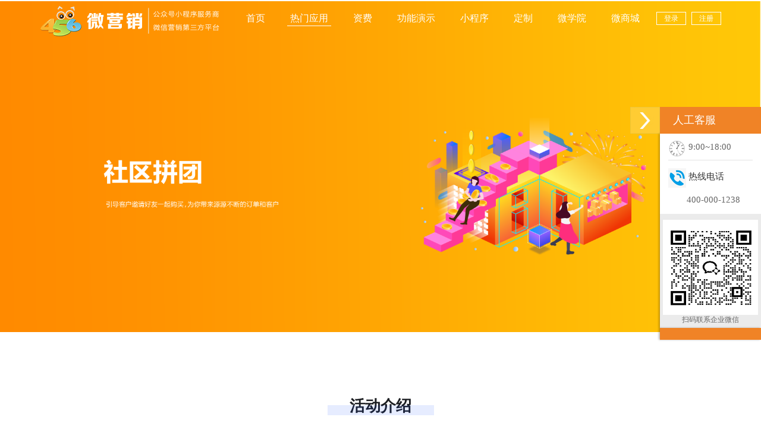

--- FILE ---
content_type: text/html; charset=utf-8
request_url: https://www.456wx.com/tuan.html
body_size: 5167
content:
<!DOCTYPE html>
<html lang="zh-cn">
<head>
	<link rel="icon" href="/favicon.ico" type="x-icon/image">
	<meta http-equiv="Content-Type" content="text/html; charset=utf-8" />
	<meta http-equiv="X-UA-Compatible" content="IE=edge,chrome=1">
	<meta name="viewport" content="width=device-width, initial-scale=1">
	<meta name="format-detection" content="telephone=no">
	<title>微营销_456微信第三方平台_微信投票第三方_微信公众号开发_微信建站第三方平台</title>
	<meta name="keywords" content="456微信,微信第三方,微信第三方平台,微信投票第三方,微信公众号第三方,微信公众平台第三方,微信网站怎么做,微信建站"/>
	<meta name="description" content="456微信第三方平台专业提供微信建站、微信公众号开发托管服务,是国内专业的微信第三方服务商"/>
	<link rel="stylesheet" href="./tpl/Home/pigcms/common/css/group_profiles.css"/>
	<script type="text/javascript" src="./tpl/Home/pigcms/common/js/jquery-1.9.1.min.js" /></script>
</head>
<body>
		<div class="spellgroup">
    <!-- 顶部导航 -->
<div class="top_nav">
	<div class="nav">
		<div class="logo"><img src="./tpl/Home/pigcms/common/images/index/logo.png" alt=""></div>
		<div class="left_menu">
			<div class="menu_cont">
				<div class="btn_group clearFix">
					<a class="btn" href="/login.html">登录</a>
					<a class="btn" href="/register.html">注册</a>
				</div>
				<div class="menu_scroll">
					<ul class="nav_list">
						<li><a href="/index.html">首页</a></li>
						<li class="arrow">
							<a href="javascript:">热门应用</a>
							<div class="ul">
								<!-- <a class="li" href="/wgw.html">微官网</a> -->
								<a class="li" href="/market.html">分享购</a>
								<a class="li" href="/vote.html">微投票</a>
								<a class="li" href="/hb.html">红包营销</a>
								<a class="li" href="/tg.html">推广拓客</a>
								<a class="li" href="/wkj.html">微砍价</a>
								<a class="li" href="/scene.html">会场营销</a>
								<a class="li" href="/marketing.html">营销&互动</a>
								<a class="li" href="https://www.456wsq.com" target="_blank">智慧社区</a>
								<a class="li" href="/catering.html">扫码点餐</a>
								<a class="li" href="/tuan.html">社区拼团</a>
								<a class="li" href="/answer.html">趣味答题</a>
								<a class="li" href="/ceshop.html">社区电商</a>
								<a class="li" href="/dymarket.html">抖音营销</a>
								<!-- <a class="li" href="/fc.html">行业应用</a> -->
								<!-- <a class="li" href="/helpsss.html">帮助中心</a> -->
							</div>
						</li>
						<li><a href="/price.html">资费</a></li>
						<li><a href="/demo.html">功能演示</a></li>
						<li><a href="/xcx.html">小程序</a></li>
						<li><a href="/gzh.html">定制</a></li>
						<li class="wxy active"><a href="/help_12.html">微学院</a></li>
						<li><a target="_blank" href="https://www.456wd.com">微商城</a></li>
					</ul>
				</div>
			</div>
		</div>
		<div class="menu">
			<span></span>
			<span></span>
			<span></span>
		</div>
	</div>
	<div class="banner">
		<div class="flexslider new-clearfix">
			<ul class="slides">
				<li><img src="./tpl/Home/pigcms/common/images/spellgroup_bg_top.png" alt=""/></li>			</ul>
		</div>
	</div>
</div>

<script src="./tpl/Home/pigcms/common/js/scrollReveal.js"></script>
<script src="./tpl/Home/pigcms/common/js/jquery.flexslider.min.js"></script>
<script>
$(function(){
	//跟踪导航
	var $nav_list = $('.nav_list a');
	for(var i = 0; i < $nav_list.length; i++){
		var $this = $nav_list.eq(i),
			href = $this.attr('href');
		if(href == location.pathname){
			console.log('href:', href, location.pathname);
			$this.parents('li').addClass('active').siblings().removeClass('active');
			if($this.hasClass('li')){
				$this.addClass('active').siblings().removeClass('active').parents('li').addClass('active').siblings().removeClass('active');
			}
		}
	}
	
	//滚动导航
	$(document).scroll(function(){
		var $this = $('.nav'),
			img = $('.top_nav').css('background-image'),
			scroll = $(this).scrollTop(),
			measure = $('.top_nav .banner').outerHeight() - $('.top_nav .nav').outerHeight();
		//console.log('scroll:', scroll, measure);
		if(scroll > 0){
			$this.css({ position: 'fixed', top: 0, left: 0, 'z-index': 9});
			if(scroll >= measure){
				$this.css({ background: img + ' center no-repeat'});
			}else{
				$this.css('background', 'transparent');
			}
		}else{
			$this.css('position', 'static');
		}
	});
	
	//轮播图
	$('.flexslider').flexslider({
		animation: 'fade',
		slideshowSpeed: 5000,
		controlNav:false,
		directionNav:false,
		prevText: "",
		nextText: ""
	});
	
	//显示/隐藏左侧菜单栏
	$('.menu').click(function(){
		$(this).toggleClass('active');
		$('.left_menu').toggleClass('show');
	});
	
	//隐藏左侧菜单栏
	$('.left_menu').click(function(e){
		var $this = $(this);
		if($this.is(e.target)){
			$this.removeClass('show');
			$('.menu').removeClass('active');
		}
	});
	
	//展开/收起二级菜单
	$('.nav_list').on('click', '.arrow', function(){
		var $this = $(this),
			$ul = $this.children('.ul'),
			len = $ul.children().length;
		console.log('???');
		if($('body').width() < 1199){
			if($this.hasClass('active')){	//收起
				$this.removeClass('active');
				$ul.css('height', 0);
			}else{	//展开
				$this.addClass('active');
				$ul.css('height', len * 40 + 'px');
			}
		}
	})
})
</script>







        <!-- <img src="./tpl/Home/pigcms/common/images/spellgroup_bg.png" alt="" class="bg"> -->
        <div class="introduce">
            <div class="title">活动介绍</div>
            <div class="cont">
                <img src="./tpl/Home/pigcms/common/images/spellgroup_introduce.png" alt="">
                <p class="p">社区拼团是以小区为单位，以微信为载体整合多个社区社群资源，为社区居民提供日常所需商品、生活服务，集中化管理运营的一种商业模式。 商家在各社区招募便利店主、业主成为团长，团长建立社区微信群，通过邻里关系将周边居民拉入群，在群内分享商品及商城链接，引导群内居民选购下单即可获得佣金。</p>
            </div>
        </div>
        <div class="advantage">
            <div class="title">我们的优势</div>
            <div class="flowbox">
                <div class="box">
                    <div class="left">
                        <div class="item f">
                            <h2>降低获客成本</h2>
                            <p>通过社区团长辐射社区用户，获客成本低，熟人拼团、高复购率</p>
                        </div>
                        <div class="item">
                            <h2>节约配送成本</h2>
                            <p>以社区店为单位，汇总社区店订单，统一备货、配货，降低末端物流成本</p>
                        </div>
                        <div class="item f">
                            <h2>随时随地 拼团</h2>
                            <p>无需专业开发，几分钟内创建拼团活动</p>
                        </div>
                        <div class="item">
                            <h2>老客带新客</h2>
                            <p>开启“老带新拼团”，仅限新客参团，轻松解决店铺拉新难题</p>
                        </div>
                    </div>
                    <img src="./tpl/Home/pigcms/common/images/spellgroup_advan.png" alt="" class="center">
                    <div class="right">
                        <div class="item f">
                            <h2>零库存+低损耗</h2>
                            <p>预售+团购模式运作灵活，以销定存，没有资金周转压力，更没有库存积压的风险</p>
                        </div>
                        <div class="item">
                            <h2>社交裂变，更易推广</h2>
                            <p>通过微信生态运营管理，分享裂变传播，起量快，可复制性强</p>
                        </div>
                        <div class="item f">
                            <h2>打造朋友圈爆款</h2>
                            <p>拼团成功即享折扣，刺激客户主动分享，不花钱也能刷爆朋友圈</p>
                        </div>
                        <div class="item">
                            <h2>门店引流</h2>
                            <p>线上拼团引流，到店自提取货。「多人拼团」+「多网点」组合玩法，门店引流同样不在话下</p>
                        </div>
                    </div>
                </div>
            </div>
        </div>
        <div class="stepbox">
            <div class="title">四步拼团</div>
            <div class="h3">完美实现，平台 - 商家 - 客户 ，三赢模式</div>
            <div class="cont">
                <div class="list">
                    <img src="./tpl/Home/pigcms/common/images/spellgroup_step1.png" alt="">
                    <p>STEP 1</p>
                    <h4>商家发布拼团活动</h4>
                </div>
                <div class="list">
                    <img src="./tpl/Home/pigcms/common/images/spellgroup_step2.png" alt="">
                    <p>STEP 2</p>
                    <h4>卖家开团</h4>
                </div>
                <div class="list">
                    <img src="./tpl/Home/pigcms/common/images/spellgroup_step3.png" alt="">
                    <p>STEP 3</p>
                    <h4>邀请好友参团</h4>
                </div>
                <div class="list">
                    <img src="./tpl/Home/pigcms/common/images/spellgroup_step4.png" alt="">
                    <p>STEP 4</p>
                    <h4>人满成团，商家同时获得3倍以上订单和新客</h4>
                </div>
            </div>
        </div>
    </div>
	
	<!-- 底部导航 -->
<div class="footer">
	<div class="container clearFix">
		<div class="foot_box">
			<ul>
				<li>帮助与支持</li>
				<li><a href="http://www.trtr.cn/" target="_blank">产品独立管理模板</a></li>
				<li><a href="/price.html" target="_blank">资费标准</a></li>
				<li><a href="/sla.html" target="_blank">服务承诺</a></li>
				<li><a href="/contact.html">联系我们</a></li>
			</ul>
		</div>
		<div class="foot_box">
			<ul>
				<li>友情链接</li>
				<li><a href="http://www.maikongjian.com" target="_blank">买空间网</a></li>
				<li><a href="http://www.456wd.com" target="_blank">456微电商</a></li>
				<li><a href="http://www.jz04.com" target="_blank">建站能手</a></li>
			</ul>
		</div>
		<div class="foot_box contact">
			<ul>
				<li>联系我们</li>
				<li class="icon tel">
					<span class="f24">400-000-1238</span>
					<span>7x24小时服务热线</span>
					<a class="kf" href="http://wpa.b.qq.com/cgi/wpa.php?ln=1&key=XzkzODA0NjYwN18zNDU5MjBfNDAwMDAwMzA0NF8yXw" target="_blank">在线客服</a>
				</li>
				<li class="icon email">tec@456wx.com</li>
				<li class="icon address">
					<p>重庆：重庆市南岸区南坪西路38号嘉德中心2号楼24-7</p>
					<p>长沙：湖南省长沙市岳麓区 海凭园2栋c座6楼613（招商中心上面）</p>
				</li>
			</ul>
			<div class="code">
				<div class="img"><img src="./tpl/Home/pigcms/common/images/index/index_wxcode.jpg" alt=""></div>
				<p>微信扫码关注公众号</p>
			</div>
		</div>
		<div class="copyRight">
			增值电信业务经营许可证编号：渝B2-20120014
			<a style='color:#fff' href='https://beian.miit.gov.cn/' target='_blank'>工信部ICP备案编号：渝ICP备12006305号-6</a>
			工商营业执照注册号：915001087980371519 <br><br>
			<div class="copyRight foot_No_hidden" style="float:none;">
				<span class="h_block">
					copyright © 2006-2016 456微信营销第三方服务商 All Rights Reserved
				</span>
			</div>
		</div>
		<div id='footer_c_c' style="width:100%; background:#333;">
			<div class='footer_c' style="max-width:800px; margin:0 auto; height:65px;">
				<div class='cc'>
					<a href='http://www.beian.gov.cn/portal/registerSystemInfo?recordcode=50010802001005' target='_blank'><img src='/images/A1.jpg' border='0'/></a>
				</div>
				<div class='cc'>
					<a href='http://www.maikongjian.com/images/icp.jpg' target='_blank'><img src='/images/A2.jpg' border='0'/></a>
				</div>
				<div class='cc'>
					<a href='http://www.456wx.com/uploads/yyzz.jpg' target='_blank'><img src='/images/A3.jpg' border='0'/></a>
				</div>
				<div class='cc'>
					<a href='http://www.456wx.com/uploads/dxhy.jpg' target='_blank'><img src='/images/A4.jpg' border='0'/></a>
				</div>
			</div>
		</div>
	</div>
	<div class="foot_web">copyright © 2006-2016 456微信营销第三方服务商 All Rights Reserved</div>
</div>


<script type="text/javascript" src="//s.union.360.cn/132359.js" async defer></script>
<!-- <script> -->
<!-- var _hmt = _hmt || []; -->
<!-- !function(){ -->
	<!-- var hm = document.createElement("script"); -->
	<!-- hm.src = "//hm.baidu.com/hm.js?2786c4f83495c01031a32d2465df3b76"; -->
	<!-- var s = document.getElementsByTagName("script")[0]; -->
	<!-- s.parentNode.insertBefore(hm, s); -->
<!-- }(); -->
<!-- </script> -->
<!-- 底部导航 End -->
<!-- 客服 Start -->
<link href="static/css/zzsc.css" rel="stylesheet" type="text/css">
<script type="text/javascript" src="static/js/jquery-1.9.1.min.js"></script>
</head>

<div id="rightArrow"><a href="javascript:;" title="在线客户"></a></div>
<div id="floatDivBoxs">
	<div class="floatDtt">人工客服</div>
	
    <div class="floatShadow">

        <ul class="floatDqq">
            <li style="padding-left:0px;"><a target="_blank" href="javascript:;"><img src="static/picture/time.png" align="absmiddle"> 9:00~18:00</a></li>
            <!-- <li style="padding-left:0px;"><a target="_blank" href="https://work.weixin.qq.com/kfid/kfcc5fad67a3959af59"><img src="static/picture/workwx.png" align="absmiddle">&nbsp;&nbsp;在线客服</a></li> -->
			
        </ul>
       	
	 <div class="floatDtxt"><img src="static/picture/tel.png" align="absmiddle">  热线电话</div>
        <div class="floatDtel">400-000-1238</div>
        <div style="text-align:center;padding:10PX 0 5px 0;background:#EBEBEB;"><img  style="width:160px;height:160px;"  src="static/picture/workwx.gif"><br>扫码联系企业微信</div>
    </div>
    <div class="floatDbg"></div>
</div>
<script type="text/javascript" src="static/js/zzsc.js"></script>

<div style="text-align:center;margin:50px 0; font:normal 14px/24px 'MicroSoft YaHei';">
<!-- 客服 End -->	
</body>
</html>

--- FILE ---
content_type: text/css
request_url: https://www.456wx.com/tpl/Home/pigcms/common/css/group_profiles.css
body_size: 18474
content:
@charset "UTF-8";

/** 通用 **/
*{ margin:0; padding:0; -webkit-box-sizing:border-box; -moz-box-sizing:border-box; box-sizing:border-box;}
html{ height:100%;}
body{ font-size:14px; font-family: 'Microsoft Yahe', sans-serif; color:#333;}
a{ text-decoration: none; color:#555;}
img{ max-width:100%; vertical-align:middle;}
input, button, textarea{ outline:none;}
ul,li{ list-style: none;}
input::-webkit-input-placeholder{ color:#ccc;}
input::-moz-placeholder{ color:#ccc;}
input::-ms-input-placeholder{ color:#ccc;}
.lf{ float:left;}
.rf{ float:right;}
.tac{ text-align:center;}
.clearFix:after, ul:after{ content:""; display:block; clear:both;}
.container{ width:95%; max-width:1200px; margin:0 auto; overflow:hidden; position:relative;}
#box-kefu, #box-kefu *{box-sizing: content-box;}

/** 顶部导航 **/
.top_nav{ width:100%; /*min-height:500px;*/ background:center no-repeat; background-size:cover;}
.top_nav .nav{ width:100%; padding:0 5%; text-align:center; position:relative; z-index:9; transition:all .5s;}
.top_nav .nav .logo{ height:60px; position:absolute; top:0; left:5%;}
.top_nav .nav .logo img{ width:auto; margin-top:5px;}
.top_nav .nav .left_menu{ max-width:1200px; margin:0 auto;}
.top_nav .nav .nav_list{ display:inline-block; margin-right:20px;}
.top_nav .nav .nav_list li{ float:left; margin-left:32px; line-height:60px; color:#eee;}
.top_nav .nav .nav_list li:first-child{ margin-left:0;}
.top_nav .nav .nav_list a{ padding:0 5px; color:#fff; position:relative; font-size:16px;}
.top_nav .nav .nav_list li a:before{ content:''; display:block; height:1px; background-color:#FFF; position:absolute; bottom:-5px; left:50%; right:50%; transition:all .3s;}
.top_nav .nav .btn_group{ height:60px; line-height:60px; /*position:absolute; top:0; right:5%;*/ position:relative; float:right; z-index:1;}
.top_nav .nav .btn_group .btn{ border:1px solid #fff; color:#fff; padding:3px 12px; margin:0 3px; transition:all .5s;}
.top_nav .nav .btn_group .btn:hover{ background-color:rgba(255,255,255,.2);}

.top_nav .menu{ display:none; width:35px; height:35px; border:1px solid #eee; padding:2px 5px; border-radius:3px; cursor:pointer;}
.top_nav .menu span{ display:block; width:100%; height:2px; background-color:#fff; margin:6px 0; border-radius:3px; transition:transform .5s, opacity .5s;}
.top_nav .menu:after{ content:'菜单'; display:block; width:35px; line-height:20px; font-size:12px; text-align:center; color:#eee; margin-left:-6px;}
.top_nav .menu span:nth-child(1), .top_nav .menu span:nth-child(3){ transform-origin:0 0;}
.top_nav .menu.active span:nth-child(1){ transform:rotate(45deg); margin-left:4px;}
.top_nav .menu.active span:nth-child(2){ transform:rotate(45deg); opacity:0;}
.top_nav .menu.active span:nth-child(3){ transform:rotate(-45deg); margin-left:3px;}


/** 首页 **/
.index .top_nav{ background-image: url('../images/index/banner/index_bg.png');}
.index .bg_gray{ background-color:#F0FBFF;}
.index .title{ font-size:36px; line-height:40px; text-align:center; margin:50px 0;}
.index .reason{ margin:0 auto;}
.index .reason .content li{ float:left; width:33.33%; text-align:center; padding:50px 55px; border-left:1px solid #ddd;}
.index .reason .content li img{ display:block; width:48px; height:48px; margin:0 auto;}
.index .reason .content li h4{ margin:50px 0; font-size:20px; font-weight:100;}
.index .reason .content li p{ height:60px; color:#888; line-height:30px; font-size:16px;}

.index .exhibition{ padding:10px 0 20px; margin:60px 0;}
.index .exhibition .content{ }
.index .exhibition .content li{ float:left; width:16.6%; text-align:center; line-height:30px; font-size:14px;}
.index .exhibition .content li .box{ width:100%; position:relative; backface-visibility:hidden; transform-style: preserve-3d; transition:all .5s; cursor:pointer;}
.index .exhibition .content li .img{ width:120px; height:150px; margin:0 auto; position:relative; background-color:#F0FBFF;}
.index .exhibition .content li .icon{ padding-top:40px;}
.index .exhibition .content li .icon img{ width:80px;}
.index .exhibition .content li .code{ position:absolute; top:0; left:50%; margin-left:-60px; transform:rotateY(180deg);}
.index .exhibition .content li .code img{ display:block; width:100%; height:120px; padding:10px; border-radius:15px; background-color:#FFF;}
.index .exhibition .content li:hover .box{ transform:rotateY(180deg);}
.index .exhibition .content li.off:hover .box{ transform:rotateY(0deg);}

.index .answer{}
.index .answer .container{}
.index .answer .container li{ float:left; width:50%; padding:0 40px; font-size:16px; line-height:30px; margin-bottom:20px; position:relative;}
.index .answer .container li span{ width:100px; color:#999; position:absolute; top:0; right:40px;}
.index .answer .container li a{ display:block; width:100%; padding-right:120px; overflow:hidden; text-overflow:ellipsis; white-space:nowrap; transition:all .5s;}
.index .answer .container li a:hover{ color:#22C0CF;}
.index .answer .container li:before{ content:''; display:block; width:10px; height:10px; border-radius:50%; background-color:#22C0CF; position:absolute; top:10px; left:20px;}

.index .use{ padding:20px 0; margin-top:40px;}
.index .use .container{}
.index .use .container li{ float:left; width:14.28%; height:70px; line-height:70px; text-align:center; margin-bottom:30px;}
.index .use .container li img{ width:auto; max-width:100%; vertical-align:middle;}

.index .at_once{ padding:30px 0; text-align:center; color:#FFF; font-size:24px; line-height:40px; background: linear-gradient(to right, #1FD9C6 20%, #2697DE 50%);}
.index .at_once .btn{ display:inline-block; line-height:30px; color:#fff; border:2px solid #fff; font-size:16px; border-radius:5px; margin:20px auto 0; padding:0 60px;}


/** 资费 **/
.expenses{ background-color:#F4F8FB;}
.expenses .top_nav{ background-image:url('../images/index/banner/expenses_bg.png'); margin-bottom:50px;}
.expenses #tc #tc_bt{ background-color:transparent; color:#333;}
.expenses #tc #table_b, .expenses #tc td{ background-color:#FFF;}
.expenses #tc table{ border-radius:20px; overflow:hidden; margin-bottom:35px;}
.expenses #tc tr{ border:0;}
.expenses #tc tr:last-child td{ border-bottom:0;}
.expenses #tc td{ height:80px; border:0; border-left:1px solid #eee; border-bottom:1px solid #eee; color:#333; font-size:14px;}
.expenses { }



/** 投票/砍价演示 **/
.slide_sss{}
.slide_sss .item{ position:relative; overflow:hidden; cursor:pointer;}
.slide_sss .item p{ margin-top:5px;}
.slide_sss .item .code{ width:100%; position:absolute; top:0; bottom:24px; left:0; background:rgba(0,0,0,.2); color:#fff; line-height:40px; transition:all .5s; opacity:0;}
.slide_sss .item .code img{ width:150px; height:150px; position:absolute; top:-100%; left:50%; margin-left:-75px; margin-top:-75px; transition:all .5s;}
/* .slide_sss .item:hover .code{ opacity:1;} */
/* .slide_sss .item:hover .code img{ top:50%;} */



/** 登录/注册 **/
.login{ width:100%; height:100%; position:relative; background:url('../images/index/banner/login_banner.jpg') no-repeat;}
.login .banner{ display:none;}
.login .top_nav{ background:unset;}
.login .warn{ width:200px; line-height:28px; min-height:28px; padding-left:30px; transition:all .5s; background:5px 4px no-repeat; background-size:20px;}
.login .warn.err{ background-image: url('../images/index/login_err.png'); color:#e40e0e;}
.login .warn.success{ background-image:url('../images/index/login_success.png'); color:green;}
.login .model{ width:1000px; height:635px; position:absolute; top:50%; left:50%; margin-left:-500px; margin-top:-317px; z-index:999; background-color:#FFF; border-radius:10px; padding:70px 65px;}
.login .model .bg_img{ float:left; width:47%; background:url('../images/index/login_bg.png') center no-repeat; background-size:cover; position:absolute; top:-10px; left:-10px; bottom:-10px; border-radius:7px;}
.login .model .content{ float:right; width:50%;}
.login .model .content .warn.total{ margin-top:20px;}
.login .model .content .scan{ position:absolute; top:0; right:0; z-index:2; cursor:pointer;}
.login .model .content .title{ font-size:30px; line-height:70px;}
.login .model .content .list{ margin:10px 0 60px;}
.login .model .content .list li{ padding:5px 0 5px 45px; line-height:35px; border-bottom:1px solid #E5E5E5; background:15px 12px no-repeat; background-size:18px; position:relative;}
.login .model .content .list li.user{ background-image:url('../images/index/login_user.png');}
.login .model .content .list li.pwd, .login .model .content .list li.repwd{ background-image:url('../images/index/login_pwd.png');}
.login .model .content .list li.code{ background-image:url('../images/index/login_yzm.png');}
.login .model .content .list li .warn{ position:absolute; top:9px; right:0;}
.login .model .content .list li .eye{ width:30px; height:30px; position:absolute; top:9px; right:10px; background:url('../images/index/login_hide.png') 5px 4px no-repeat; background-size:20px; cursor:pointer; z-index:5;}
.login .model .content .list li .eye.show{ background-image:url('../images/index/login_show.png');}
.login .model .content .list input{ width:100%; font-size:14px; line-height:35px; color:#555; border:0; vertical-align:top;}
.login .model .content .list .code .verifycode_btn{ display:inline-block; vertical-align:middle; cursor:pointer; user-select: none;}
.login .model .content .list .code .verifycode{ display:inline-block; width:60px; height:30px; vertical-align:middle; background-color:#ddd;}
.login .model .content .list .code .verifycode img{ height:100%; vertical-align:top;}
.login .model .content .list .code input{ width:100px; vertical-align:middle;}
.login .model .content .btn_group{ max-width:328px; margin:0 auto;}
.login .model .content .btn_group a{ opacity:.7; transition:all .5s;}
.login .model .content .btn_group .btn{ width:100%; line-height:50px; background-color:#226af3; border-radius:10px; margin:0 auto 10px; color:#eee; text-align:center; font-size:24px; border:2px solid #226af3; cursor:pointer; transition:all .5s;}
.login .model .content .btn_group .btn:hover, .login .model .content .btn_group .btn:active{ background-color:transparent; color:#226af3;}
.login .model .content .btn_group .blue{ color:#2866e9;}
.login .model .content .btn_group a:hover{ opacity:1;}

.register{ }
.register .model .content{ float:none; margin:0 auto;}
.register .model .content .warn.total{ margin-top:0;}
.register .model .content .btn_group .btn{ background-color:#2C46C9; border:2px solid #2C46C9;}
.register .model .content .btn_group .btn:hover, .register .model .content .btn_group .btn:active{ background-color:transparent; color:#2C46C9;}
.register .model .content .list li{ padding-left:55px;}
.register .model .content .list li.phone{ background-image:url('../images/index/login_phone.png');}
.register .model .content .list li.yzm{ background-image:url('../images/index/login_letter.png');}
.register .model .content .list .yzm input{ display:inline-block; width:120px;}
.register .model .content .list .yzm_btn{ display:inline-block; padding:3px 12px; line-height:20px; vertical-align:middle; background-color:#00A0E9; color:#fff; border-radius:6px; cursor:pointer; transition:all .5s; user-select:none;}
.register .model .content .list .yzm_btn.err{ background-color:#aaa;}
.register .model .content .list .yzm_btn:hover, .register .model .content .list .letter_btn:active{ color:#e2efff;}
.register .model .content .list li .warn{ right:unset; left:100%;}


/** 微学院 **/
.college .top_nav{ background-image:url('../images/index/banner/college_bg.png'); }
.college .right_menu{ float:right; width:270px; margin:50px 0;}
.college .right_menu .list{ width:100%; box-shadow:0px 2px 6px 0px rgba(115,115,115,0.33); border-radius:8px; margin-bottom:50px; padding:1px 0;}
.college .right_menu .list .title{ width:100%; line-height:40px; background:linear-gradient(-84deg,rgba(0,164,242,1) 0%, rgba(39,220,199,1) 100%); border-radius:8px 8px 0px 0px; color:#FFF; text-align:center;}
.college .right_menu .list ul{ padding:0 15px;}
.college .right_menu .list li{ line-height:20px; margin:15px 0; position:relative;}
.college .right_menu .list li span{ width:70px; font-size:12px; color:#999; position:absolute; top:0; right:0;}
.college .right_menu .list li a{ display:block; width:100%; padding-right:80px; overflow:hidden; text-overflow:ellipsis; white-space:nowrap; font-size:14px; color:#666;}
.college .content{ width:100%; padding-right:300px;}
.college .content .title{ width:100%; line-height:30px; font-size:26px; margin:50px 0;}
.college .content .box{ margin-bottom:80px;}
.college .content .box .li{ float:left; width:32%; margin-left:2%; margin-bottom:30px;}
.college .content .box .li:nth-child(3n-2){ margin-left:0;}
.college .content .box .li .img{ display:block; width:100%; height:180px; border-radius:20px; background-color:#eee; overflow:hidden;}
.college .content .box .li p{ font-size:18px; line-height:30px; margin:8px 0;}
.college .content .box .li span{ display:block; color:#999; font-size:14px; margin-bottom:20px;}


/** 定制 **/
.custom .top_nav{ background-image:url('../images/index/banner/custom_bg.png');}
.custom .top_nav .banner{ padding-bottom:0;}
.custom .bg_gray{ background-color:#F0FBFF;}
.custom .title{ text-align:center; font-size:30px; margin:60px 0;}
.custom .assist .container{ overflow:unset;}
.custom .assist .box{ float:left; width:18%; margin-left:2.5%; background-color:#FFF; box-shadow:0 0 10px rgba(10,10,10,.2); border-radius:5px; text-align:center; padding:50px 0 36px;}
.custom .assist .box:first-child{ margin-left:0;}
.custom .assist .box img{ width:48px;}
.custom .assist .box p{ margin:50px 0 65px; font-size:16px;}
.custom .assist .box .btn{ display:inline-block; width:153px; line-height:35px; background:linear-gradient(82deg, rgba(255, 128, 8, 1), rgba(255, 200, 55, 1)); border-radius:17px; color:#FFF;}

.custom .superiority{ padding:10px 0 70px; margin:100px 0;}
.custom .superiority .container{ overflow:unset;}
.custom .superiority .box{ float:left; width:30%; margin-left:5%; background-color:#FFF; text-align:center; border-radius:5px; padding:70px 30px; box-shadow:0px 6px 10px 0px rgba(82,102,187,0.21);}
.custom .superiority .box:first-child{ margin-left:0;}
.custom .superiority .box img{ width:70px;}
.custom .superiority .box .img, .custom .superiority .box.active .check{ display: inline-block;}
.custom .superiority .box .check, .custom .superiority .box.active .img{ display: none;}
.custom .superiority .box p{ font-size:16px; line-height:40px; margin:80px 0 40px; position:relative;}
.custom .superiority .box p:before{ content:''; display:block; width:24px; height:2px; background-color:#535353; position:absolute; left:50%; bottom:0; margin-left:-12px;}
.custom .superiority .box .text{ width:100%; height:75px; color:#666; font-size:14px; line-height:25px; text-align:left;}
.custom .flow .container{ margin:70px auto 200px;}


/** 帮助中心 **/
.help .top_nav{ background-image:url('../images/index/college_bg.jpg'); }
.help .nav{ margin-top:0;}
/*
.help .top_nav .nav .logo{ width:280px; background:url('../images/index_yingxiao/logo.png') left center no-repeat / auto 60px;}
.help .top_nav .nav .logo img{ display:none;}
.help .top_nav .nav .nav_list a{ color:#333;}
.help .top_nav .nav .nav_list li a:before{ background-color:#333;}
.help .top_nav .nav .btn_group .btn{ border-color:#555; color:#555;}
.help .top_nav .nav .btn_group .btn:hover{ background-color: rgba(0,0,0,.2);}
.help .top_nav .banner{ display:none;}
*/
.help_center{width: 100%;background: #F0FBFF;padding-top: 50px;padding-bottom: 30px;box-sizing: border-box;}
.help_center .content{width: 95%;max-width: 1200px;margin:0 auto;background: #fff;border-radius: 5px;padding:10px 2%;padding-bottom: 52px;box-sizing: border-box;}
.help_center .content .left{width: 20%;display: inline-block;font-size: 12px;vertical-align: top;}
.help_center .content .left li{width: 100%;height: 45px;line-height: 45px;padding-left: 15px;box-sizing: border-box;border: 1px solid #DCDCDC;border-bottom: none;}
.help_center .content .left li:last-child{border-bottom: 1px solid #dcdcdc;}
.help_center .content .left .li{padding-left: 0;text-align:center;}
.help_active{background: #13B5B1;color:#fff;}
.help_center .content .right{margin-left: 20px;width: 75%;display: inline-block;vertical-align: top;}
.help_center .right .top{width:100%;padding:20px 32px;box-sizing: border-box;background: #E3E5E5;}
.help_center .right .input{background: #fff;height: 45px;line-height: 45px;border-radius: 5px;}
.help_center .right .input span{width: 6%;display: inline-block;vertical-align: middle;text-align: center;height: 30px;line-height: 25px;border-right: 1px solid #666;}
.help_center .right .input span img{width: 22px;height: 22px;}
.help_center .right .input input{width: 65%;height: 40px; display: inline-block;border: none;padding-left: 2%;box-sizing: border-box;}
.help_center .right .input button{ width:auto; height: 45px;line-height: 45px;border-radius: 5px;outline: none;padding: 0 3%;border: none;background: #13B5B1;float: right;color: #fff;cursor: pointer;}
.help_center .right .content_news{padding-top: 15px;padding-bottom: 35px;box-sizing: border-box;max-height: 620px;overflow: auto;}
.help_center .right .content_news::-webkit-scrollbar{width:0;height:0}
.help_center .right .content_news .li_news{ padding:10px 0; box-sizing: border-box; border-bottom: 1px solid #E3E5E5; cursor: pointer;}
.help_center .right .li_news .left{width: 15%;height: 95px;background: #13B5B1;line-height: 95px;text-align:center;color: #fff;display: inline-block;vertical-align: middle;}
.help_center .right .li_news .rightss{width: 80%;margin-left: 2%;display: inline-block;vertical-align: middle;height: 95px;}
.help_center .right .li_news .rightss p:first-child{font-size: 16px;color: #666;margin-bottom: 15px;}
.help_center .right .li_news .rightss p:nth-child(2){font-size: 14px;height: 35px;margin-bottom: 5px;color: #999;display: -webkit-box;word-break: break-all;text-overflow: ellipsis;overflow: hidden;-webkit-box-orient: vertical;-webkit-line-clamp:2;}
.help_center .right .rightss .new_img span{display: inline-block;vertical-align: middle;}
.help_center .right .rightss .new_img .margin{margin-left: 5%;}
.help_center .right .rightss .new_img img{width:18px;height: 12px;margin-right: 5px;}
.help_center .right .rightss .new_img .margin img{width: 16px;height: 16px;}

/** 改版-帮助中心 **/
.help.help_center{ padding-top:0;}
.help .path{ display:none;}
.help .content{ padding-top:40px; margin-top:20px;}
.help .column>li{ background-color:transparent; border-bottom:1px solid #ddd; margin-top:0;}
.help .column li a{ font-size:14px;}
.help .column li .inactive:after{ width:10px; height:10px; background:transparent; border:1px solid; border-color:transparent #aaa #aaa transparent;margin:13px 9px 0; transform:rotate(-45deg);}
.help .column li .inactives{ background-color:#13B5B1; color:#eee;}
.help .column li .inactives:after{ transform:rotate(45deg); border-color:transparent #fff #fff transparent;}
.help .subcolumn li .active, .help .subcolumn li a:hover{ color:#13B5B1;}
.help .article-list li{ height:105px; background:transparent; padding:0 20px 20px 140px; position:relative; border-bottom:1px solid #ddd;}
.help .article-list li:last-child{ border-bottom:0;}
.help .article-list li .title{ display:table; width:128px; height:85px; position:absolute; top:0; left:0; background-color:#13B5B1; text-align:center;}
.help .article-list li .title .cell{ display:table-cell; line-height:20px; vertical-align:middle; color:#fff;}
.help .article div.input{ display:block;}
.help .content .right{ display:block; width:100%;}
.help .content .article  .top{ display:block;}
.help .article>h3{ display:none;}
.help .article-list li span{ margin-top:39px;}
.help .page a, .help .page span{ border:1px solid #ddd; border-radius:3px; margin:0 5px; padding:3px 8px; cursor:pointer;}
.help .page .page_info{ border:0;}
.help .page .current{ background-color:#13B5B1; color:#eee; border:0;}
.help .search{ display:none;}


/** 小程序 **/
.applet .top_nav{ background:url('../images/index/banner/applet_bg.png') center no-repeat; background-size:cover;}
.applet .introduce{padding-top: 50px;padding-bottom: 60px;box-sizing: border-box;text-align: center;width: 70%;margin:0 auto;}
.applet .title{font-size: 22px;margin-bottom: 25px; text-align: center;}
.applet .news{font-size: 14px;color: #666666;line-height: 35px;}
.applet .exhibition{padding-top: 50px;padding-bottom: 85px;box-sizing: border-box;text-align: center;background: #F0FBFF;}
.applet .exhibition .img_all{text-align:center;width: 85%;margin: 0 auto;max-width: 1200px;margin-top: 50px;}
.applet .exhibition .img{display: inline-block;vertical-align: middle;width: 15%;margin-right: 10%;height: auto;}
.applet .exhibition .img:last-child{margin-right: 0;}
.applet .exhibition .img img{display: inline-block;vertical-align: middle; width: 100%;}
.applet .flow{padding-top: 50px;padding-bottom: 85px;box-sizing: border-box;text-align: center;}
.applet .flow .img_all{text-align:center;width: 85%;margin: 0 auto;max-width: 1200px;margin-top: 65px;}
.applet .flow .img{display: inline-block;vertical-align: middle;width: 22%;height: auto;text-align: center;position: relative;margin-right: 3%;}
.applet .flow .img img{display: inline-block;vertical-align: middle;width: 45%;margin-bottom: 15px;position: relative;z-index: 3;}
.applet .flow .img .absolute{width: 80%; height: 10px;position: absolute;top: 33%;left: 65%;z-index: 2;} 
.applet .flow .img:last-child{margin-right: 0;}  
.applet .application{padding-top: 45px;padding-bottom: 85px;box-sizing: border-box;text-align: center;background: #F0FBFF;}
.applet .application .img_all{text-align:center;width: 85%;margin: 0 auto;margin-top: 65px;max-width: 1200px;}
.applet .application .img{display: inline-block;vertical-align: middle;width: 6%;height: auto;margin-right: 12%;margin-bottom: 45px;}
.applet .application .img img{display: inline-block;margin-bottom: 15px;vertical-align: middle;width: 50%;}
.applet .application .img:nth-child(6n){margin-right: 0;}

.wxapp-show{ margin-top:40px;}
.wxapp-show .wxapp-show-list li{float:left;width:20%;margin-left:6%;text-align: center;cursor: pointer;}
.wxapp-show .wxapp-show-list li:nth-child(4n+1){margin-left:0;}
.wxapp-show .wxapp-show-list li .top-img{position: relative;}
.wxapp-show .wxapp-show-list li .top-img .img-bg{width:100%;}
.wxapp-show .wxapp-show-list li .top-img .img-real{position: absolute;left:6%;right:6.5%;top:12.4%;bottom:11.7%;border-right:1px solid #B7B7B7;border-left:1px solid #B7B7B7;}
.wxapp-show .wxapp-show-list li .top-img .img-real img{width:100%; height:100%;}
.wxapp-show .wxapp-show-list li .top-ewm{
    background:#fff;position: absolute;left:6%;right:6.5%;top:12.4%;padding-top:26%;border-right:1px solid #B7B7B7;border-left:1px solid #B7B7B7;
    opacity:0;filter:progid:DXImageTransform.Microsoft.Alpha(Opacity=0);bottom:100%;text-align: center;-webkit-transition: all 0.3s;-moz-transition: all 0.3s;-o-transition: all 0.3s;transition: all 0.3s;
}
.wxapp-show .wxapp-show-list li .top-ewm img{width:85%;padding-bottom:10%;}
.wxapp-show .wxapp-show-list li .top-ewm p{color:#616161;line-height:30px;}
.wxapp-show .wxapp-show-list li .top-ewm p.test-count{line-height:25px;}
.wxapp-show .wxapp-show-list li .btm-txt{display:inline-block;font-size:18px;margin-top:30px;padding-bottom:20px;border-bottom:2px solid transparent;}
.wxapp-show .wxapp-show-list li:hover .btm-txt{border-bottom-color:#f00;color:#f00;}
.wxapp-show .wxapp-show-list li:hover .top-ewm{bottom:11.7%;opacity:1;filter:progid:DXImageTransform.Microsoft.Alpha(Opacity=100);}
.wxapp-show .creat-wxapp{margin:90px 0 50px;text-align: center;}
.wxapp-show .creat-wxapp a{display: inline-block;width:420px;height:40px;line-height:40px;background:#69BFBE;color:#fff;border-radius:20px;font-size:20px;}


/** 功能演示 **/
.demonstration .top_nav{ background-image:url('../images/index/banner/demonstration_bg.png');}


/** 行业应用 **/
.application .top_nav{ background-image:url('../images/index/application_bg.jpg');}
.industry_banner{width:auto;height:445px;background:#1e2a44 url(../images/industry_banner.jpg) no-repeat center top;}
.industry_box{width:1288px;height:atuo;overflow:hidden;}
.horizontal{width:auto;height:1px;background: url(../images/horizontal.png) no-repeat center top;}
.industry_a{font-size:18px;text-align:center;line-height:40px;}
.industry_why{font-size:16px;text-align:center;line-height:30px;}
.industry_module{width:198px;height:198px;float:left;border:1px solid #eee;margin:7px;}
.industry_module:hover{background-color:#1AB769;}
.industry_title{font-size:16px;line-height:40px;color:#333333;text-align:center;font-style:normal;}
.industry_img{text-align:center; position:relative; width:90px; height:90px; margin-bottom:3px;margin:40px auto auto auto;}
.industry_img img{width:80px;height:80px;}
.industry_img em{display:none;}
.industry_module:hover .industry_img em{ display:inline-block;z-index: 999;}
.industry_module:hover h5{color:#fff;}
.industry_module:hover .industry_img i{display:none;}
.industry_module:hover .industry_title{ color:#fff;}
.box em{font-style:normal}
.sdfe{background: url() no-repeat left top;}
.sdfe h5{font-size:20px;text-align:center;line-height:150px;}


/** 红包营销 **/
.redpack .top_nav{ background-image:url('../images/index/banner/redpack_bg.png'); margin-bottom:50px;}


/** 微现场 **/
.scene .top_nav{ background-image:url('../images/index/banner/scene_bg.png');}
.scene .feature-img img{ border-radius:12px;}


/** 微餐饮 **/
.catering .top_nav{ background-image:url('../images/index/banner/cateringsss_bg.png');}
.catering .scene_cont li dt img{ width:86px;}


/** 微投票 **/
.vote .top_nav{ background-image:url('../images/index/banner/vote_bg.png');}


/** 推广拓客 **/
.generalize .top_nav{ background-image:url('../images/index/banner/generalize_bg.png');}


/** 微砍价 **/
.bargain .top_nav{ background-image:url('../images/index/banner/bargain_bg.png');}


/** 营销互动 **/
.marketing .top_nav{ background-image:url('../images/index/banner/marketing_bg.png');}
.marketing_banner{background:url(../images/marketing_banner.jpg) no-repeat center top;width:100%;height:389px;}
.marketing{border-bottom:1px solid #d7d7d7;}
.margin_title{font-size:30px;line-height:40px;text-align:center;margin-top:40px;}
.margin_description{font-size:25px;line-height:40px;text-align:center;color:#919191;margin-bottom:20px;}
.margin_x_title{font-size:30px;margin:20px auto 20px auto;text-align:center;}
.margin_smbox{width:100%;height:auto;background:url(../images/margin_smbox.jpg) no-repeat right top;}
.margin_box{padding-left:60px;padding-top: 12px;}
.margin_box div{font-size:18px;}
.superiority_titile{text-align:center;font-size:30px;margin-top:30px;color:#565656;}
.margin_box p{font-size:14px;}
.margin_box1{width:auto;height:70px;background:url(../images/margin_box_ico.png) no-repeat left 12px;}
.margin_box2{width:auto;height:70px;background:url(../images/margin_box_ico.png) no-repeat left -58px;}
.margin_box3{width:auto;height:70px;background:url(../images/margin_box_ico.png) no-repeat left -130px;}
.margin_box4{width:auto;height:70px;background:url(../images/margin_box_ico.png) no-repeat left -200px;}
.margin_box5{width:auto;height:70px;background:url(../images/margin_box_ico.png) no-repeat left -270px;}
.margin_box6{width:auto;height:70px;background:url(../images/margin_box_ico.png) no-repeat left -349px;}
.margin_al{display:block;width:430px;height:50px;line-height:50px;font-size:25px;text-align:center;color:#fff;margin:10px auto 50px auto;background-color:#ff8a00;-moz-border-radius: 10px;-webkit-border-radius: 10px;border-radius:10px;}
.margin_al:hover{background-color:#de7800;}


/** 智慧社区 **/
.business .top_nav{ background-image:url('../images/index/banner/business_bg.png');}


/* 全民营销 */
.market{ padding: 1px 0; background: #fff; color: #000;}
.market .top_nav{ background: url('../images/market_bg.png') center no-repeat; background-size: 100% 100%;}
.market .bg{ width: 100%;}
.market .title{ color: #1C1E22; font-size: 26px; line-height: 1; text-align: center; font-weight: bold; position: relative;}
.market .title::before{ content: ''; width: 179px; height: 17px; background: rgba(17,71,255,.1); position: absolute; bottom: -2px; left: 50%; margin-left: -89.5px;}
.market .introduce{ width: 1200px; margin: 0 auto; padding: 110px 0; font-size: 18px; line-height: 1.8;}
.market .introduce .p{ margin-top: 32px;}
.market .flow{ width: 100%;}
.market .flow .title{ margin-bottom: 40px;}
.market .flow .flowbox{ background: #F7F7F7;}
.market .flow .flowbox .box{ width: 1200px; margin: 0 auto; padding: 97px 0 92px; display: flex; justify-content: space-between;}
.market .flow .flowbox .box .list{ background: #fff; width: 183px; height: 193px; border-radius: 8px; text-align: center; display: flex; align-items: center; flex-direction: column; justify-content: center; position: relative; transition: all .6s;}
.market .flow .flowbox .box .list::after{ content: ''; width: 29px; height: 29px; background: url('../images/market_next.png') center no-repeat; background-size: 100% 100%; position: absolute; right: -49px;}
.market .flow .flowbox .box .list:last-child::after{ display: none;}
.market .flow .flowbox .box .list img{ width: 62px; height: 62px; margin-bottom: 29px;}
.market .flow .flowbox .box .list p{ font-size: 16px; color: #1C1E22; line-height: 1;}
.market .flow .flowbox .box .list:hover{ box-shadow:0px 0px 16px 0px rgba(0,110,255,0.16);}
.market .pattern{ width: 1200px; margin: 0 auto; padding: 100px 0 0; position: relative;}
.market .pattern .h3{ font-size: 18px; color: #666; line-height: 1; padding: 15px 0 65px; text-align: center;}
.market .pattern .cont{ display: flex; justify-content: space-between; align-items: center;}
.market .pattern .cont .phone{ width: 485px; height: 389px;}
.market .pattern .cont .text{ text-align: left;}
.market .pattern .cont .text h2{ font-size: 20px; color: #1E4BB1; padding-bottom: 20px; font-weight: normal;}
.market .pattern .cont .text p{ font-size: 16px; color: #333333; line-height: 44px;}
.market .pattern .cont .right{ position: relative; width: 348px; height: 327px;}
.market .pattern .cont .right .plat{ width: 194px; height: 194px; position: absolute; line-height: 194px; border-radius: 50%; background:rgba(0,88,233,.17); text-align: center; color: #081329; font-size: 16px;}
.market .pattern .cont .right .plat:nth-child(1){ left: 73px; top: 0;}
.market .pattern .cont .right .plat:nth-child(2){ left: 0; top: 133px;}
.market .pattern .cont .right .plat:nth-child(3){ left: 154px; top: 133px;}
.market .casebox{ padding: 129px 0 40px; width: 100%; position: relative;}
.market .casebox .imgbox{ width: 100%; display: flex; justify-content: center; margin-top: 83px; position: relative; z-index: 2; overflow: hidden;}
.market .casebox .imgbox .img{ margin: 0 63px; width: 278px; height: 454px; position: relative;}
.market .casebox .imgbox .img::after{ content: ''; width: 100%; height: 100%; position: absolute; background: rgba(27,27,27,.54); z-index: 3; top: -100%; left: 0; transition: all .6s;}
.market .casebox .imgbox .img::before{ content: ''; width: 90px; height: 90px; position: absolute; background: #fff; z-index: 4; top: -454px; left: 50%; transform: translate(-50%,-50%); transition: all .6s;}
.market .casebox .imgbox .img:hover::after{ top: 0;}
.market .casebox .imgbox .img:hover::before{ top: 50%;}
.market .casebox::after{ content: ''; width: 100%; height: 306px; background: url('../images/market_titlebg.png') center no-repeat; background-size: 100% 100%; position: absolute; bottom: 0;}

/* 社区拼团 */
.spellgroup{ padding: 1px 0; background: #fff; color: #000;}
.spellgroup .top_nav{ background: url('../images/spellgroup_bg.png') center no-repeat; background-size: 100% 100%;}
.spellgroup .bg{ width: 100%;}
.spellgroup .title{ color: #1C1E22; font-size: 26px; line-height: 1; text-align: center; font-weight: bold; position: relative;}
.spellgroup .title::before{ content: ''; width: 179px; height: 17px; background: rgba(17,71,255,.1); position: absolute; bottom: -2px; left: 50%; margin-left: -89.5px;}
.spellgroup .introduce{ margin: 0 auto; padding: 112px 0 123px; color: #000; font-size: 18px;}
.spellgroup .introduce .cont{ display: flex; align-items: center; justify-content: center; margin-top: 62px;}
.spellgroup .introduce .cont img{ width: 739px; height: 424px; margin-right: 96px;}
.spellgroup .introduce .cont .p{ width: 434px; line-height: 37px;}
.spellgroup .advantage{ width: 100%;}
.spellgroup .advantage .title{ margin-bottom: 40px;}
.spellgroup .advantage .flowbox{ background: #F7F7F7;}
.spellgroup .advantage .flowbox .box{ width: 1200px; margin: 0 auto; padding: 84px 0 105px; display: flex; justify-content: space-between; align-items: center;}
.spellgroup .advantage .flowbox .box .left,.spellgroup .advantage .flowbox .box .right{ width: 414px;}
.spellgroup .advantage .flowbox .box .center{ width: 262px; height: 272px;}
.spellgroup .advantage .flowbox .box .item{ width: 414px; height: 81px; background: #FCA93E; box-shadow:0px 0px 16px 0px rgba(56,56,56,0.14); border-radius: 3px; color: #fff; position: relative; padding: 0 20px; margin-bottom: 26px; display: flex; flex-direction: column; justify-content: center;}
.spellgroup .advantage .flowbox .box .item h2{ font-size: 16px; margin-bottom: 8px;}
.spellgroup .advantage .flowbox .box .item p{ font-size: 13px;}
.spellgroup .advantage .flowbox .box .item.f{ width: 414px; height: 81px; background: #fff; box-shadow:0px 0px 16px 0px rgba(56,56,56,0.14); border-radius: 3px; color: #7B7B7B;}
.spellgroup .advantage .flowbox .box .item.f h2{ font-size: 16px; color: #FDAC10;}
.spellgroup .advantage .flowbox .box .item.f p{ font-size: 13px;}
.spellgroup .advantage .flowbox .box .left .item{ text-align: right;}
.spellgroup .advantage .flowbox .box .left .item:first-child,.spellgroup .advantage .flowbox .box .left .item:last-child{ left: 47px;}
.spellgroup .advantage .flowbox .box .left .item:last-child,.spellgroup .advantage .flowbox .box .right .item:last-child{ margin-bottom: 0;}
.spellgroup .advantage .flowbox .box .right .item:first-child,.spellgroup .advantage .flowbox .box .right .item:last-child{ right: 47px;}
.spellgroup .stepbox{ padding: 123px 0 120px; width: 1200px; margin: 0 auto;}
.spellgroup .stepbox .h3{ font-size: 18px; color: #666; line-height: 1; padding: 15px 0 65px; text-align: center;}
.spellgroup .stepbox .cont{ display: flex; align-items: center; justify-content: center;}
.spellgroup .stepbox .cont .list{ text-align: center; width: 168px; height: 200px; padding-top: 30px; background: #fff; border-radius:10px; box-shadow:0px 0px 16px 0px rgba(56,56,56,0.08); position: relative; margin-right: 140px;}
.spellgroup .stepbox .cont .list img{ width: 60px; height: 60px;}
.spellgroup .stepbox .cont .list p{ font-size: 12px; color: #999; line-height: 1; padding: 34px 0 7px;}
.spellgroup .stepbox .cont .list h4{ font-size: 14px; color: #333; line-height: 1; font-weight: normal;}
.spellgroup .stepbox .cont .list:nth-child(n)::after{ content: ''; width: 98px; height: 25px; background: url('../images/spellgroup_up.png') center no-repeat; background-size: 100% 100%; position: absolute; right: -119px; top: 50%; transform: translateY(-50%);}
.spellgroup .stepbox .cont .list:nth-child(2n)::after{ content: ''; width: 98px; height: 25px; background: url('../images/spellgroup_down.png') center no-repeat; background-size: 100% 100%; position: absolute; right: -119px; top: 50%; transform: translateY(-50%);}
.spellgroup .stepbox .cont .list:last-child::after{ display: none;}
.spellgroup .stepbox .cont .list:last-child{ margin-right: 0;}

/* 趣味答题 */
.spanswer{ padding: 1px 0; background: #fff; color: #000; width: 100%;}
.spanswer .top_nav{ background: url('../images/answer_bg.png') center no-repeat; background-size: 100% 100%;}
.spanswer .title{ color: #1C1E22; font-size: 26px; line-height: 1; text-align: center; font-weight: bold; position: relative;}
.spanswer .title::before{ content: ''; width: 179px; height: 17px; background: rgba(17,71,255,.1); position: absolute; bottom: -2px; left: 50%; margin-left: -89.5px;}
.spanswer .introduce{ margin: 0 auto; padding: 112px 0 124px; color: #000; font-size: 18px;}
.spanswer .introduce .cont{ display: flex; align-items: center; justify-content: center; margin-top: 62px;}
.spanswer .introduce .cont img{ width: 636px; height: 573px; margin-right: 124px;}
.spanswer .introduce .cont .p{ width: 504px; line-height: 37px; text-indent: 2em;}
.spanswer .flow{ width:1200px; margin: 0 auto;}
.spanswer .flowbox{ width: 100%; padding: 61px 0 73px; display: flex; flex-wrap: wrap; justify-content: space-between;}
.spanswer .flowbox .list{ width: 206px; min-height: 206px; padding: 39px 30px 34px; text-align: center; margin-bottom: 54px; box-shadow:0px 16px 24px 0px #fff; border-radius: 6px; border:2px solid #eee; transition: all .6s;}
.spanswer .flowbox .list:hover{ box-shadow:0px 16px 24px 0px rgba(105,105,105,0.12); border: 2px solid #fff;}
.spanswer .flowbox .list.t{ width: 302px; padding: 39px 20px 34px;}
.spanswer .flowbox .list img{ width: 52px; height: 52px; margin-bottom: 24px;}
.spanswer .flowbox .list h2{ font-size: 14px; color: #171717; line-height: 1; margin-bottom: 8px;}
.spanswer .flowbox .list p{ font-size: 12px; color: #505457; line-height: 21px;}
.spanswer .function{ width: 100%;}
.spanswer .function .cont{ margin: 61px 0 141px; display: flex; align-items: center; justify-content: center; height: 650px;}
.spanswer .function .cont .img:first-child{ width: 366px; height: 650px; margin-right: 114px; overflow: hidden; position: relative;}
.spanswer .function .cont .img:last-child{ width: 366px; height: 650px; margin-left: 114px; overflow: hidden; position: relative;}
.spanswer .function .cont .limg{ width: 100%; height: 100%; position: absolute; transition: all .6s;}
.spanswer .function .cont .rimg{ width: 100%; height: 100%; position: absolute; transition: all .6s;}
.spanswer .function .cont .limg1,.spanswer .function .cont .rimg1{ top: 0;}
.spanswer .function .cont .limg2,.spanswer .function .cont .rimg2{ top: 100%;}
.spanswer .function .cont .limg3,.spanswer .function .cont .rimg3{ top: 200%;}
.spanswer .function .cont .cent{ display: flex; flex-direction: column; align-items: center; justify-content: center;}
.spanswer .function .cont .cent .p{ color: #171717; font-size: 16px; width: 64px; cursor: pointer; transition: all .6s;}
.spanswer .function .cont .cent .dot{ width: 21px; height: 21px; border-radius: 50%; background:rgba(45,93,196,.18); margin: 0 20px; position: relative; transition: all .6s;}
.spanswer .function .cont .cent .f{ margin-bottom: 156px; display: flex;}
.spanswer .function .cont .cent .f .p:first-child{ text-align: right;}
.spanswer .function .cont .cent .f .dot::after{ content: ''; width: 3px; height: 104px; background: #2D5DC4; position: absolute; top: 41px; left: 9px;}
.spanswer .function .cont .cent .f:last-child{ margin-bottom: 0;}
.spanswer .function .cont .cent .f:last-child .dot::after{ display: none;}
.spanswer .function .cont .cent .f.active .p{ color: #2D5DC4;}
.spanswer .function .cont .cent .f.active .dot{ background: #FFC600;}

/* 社区电商 */
.sceshop{ padding: 1px 0; background: #fff; color: #000; width: 100%;}
.sceshop .top_nav{ background: url('../images/ceshop_bg.png') center no-repeat; background-size: 100% 100%;}
.sceshop .title{ color: #1C1E22; font-size: 26px; line-height: 1; text-align: center; font-weight: bold; position: relative;}
.sceshop .title::before{ content: ''; width: 179px; height: 17px; background: rgba(17,71,255,.1); position: absolute; bottom: -2px; left: 50%; margin-left: -89.5px;}
.sceshop .introduce{ margin: 0 auto; padding: 112px 0 124px; color: #000; font-size: 18px;}
.sceshop .introduce .cont{ display: flex; align-items: center; justify-content: center; margin-top: 56px;}
.sceshop .introduce .cont img{ width: 598px; height: 441px; margin-right: 160px;}
.sceshop .introduce .cont .p{ width: 435px; line-height: 37px; margin-bottom: 20px; position: relative;}
.sceshop .introduce .cont .p::before{ content: ''; position: absolute; width: 10px; height: 10px; background: #313131; left: -20px; top: 13px; border-radius: 50%;}
.sceshop .h3{ font-size: 18px; color: #666; line-height: 1; padding: 15px 0 60px; text-align: center;}
.sceshop .reason{ width: 1200px; margin: 0 auto 124px;}
.sceshop .reason .h3{ padding: 12px 0 60px;}
.sceshop .reason .reasonbox{ width: 100%; display: flex; justify-content: space-between;}
.sceshop .reason .reasonbox .list{ width: 212px; padding: 46px 30px 0; height: 305px; background: #F9F9F9; border-radius: 4px; position: relative; text-align: center;}
.sceshop .reason .reasonbox .list img{ width: 65px; height: 65px; margin-bottom: 24px;}
.sceshop .reason .reasonbox .list h2{ line-height: 1; color: #333; font-size: 16px; margin-bottom: 20px;}
.sceshop .reason .reasonbox .list p{ color: #333; font-size: 14px; line-height: 24px;}
.sceshop .reason .reasonbox .list::after{ content: ''; width: 43px; height: 3px; background: #F9F9F9; position: absolute; bottom: 0; left: 84px; transition: all .6s;}
.sceshop .reason .reasonbox .list:hover::after{ background: #FFC600;}
.sceshop .mordel{ padding: 64px 0 159px; background: #FAFAFA;}
.sceshop .mordel .h3{ padding: 20px 0 83px;}
.sceshop .mordel .mordelbox{ width: 1320px; margin: 0 auto; display: flex; justify-content: space-between;}
.sceshop .mordel .mordelbox .list{ width: 400px; height: 332px; position: relative; padding: 69px 36px 0 24px; background: #fff; box-shadow:0px 16px 24px 0px rgba(105,105,105,0.12); border-radius:6px;}
.sceshop .mordel .mordelbox .list img{ width: 30px; height: 54px; position: absolute; top: -28px;}
.sceshop .mordel .mordelbox .list h2{ line-height: 1; font-size: 18px; color: #171717; margin-bottom: 20px;}
.sceshop .mordel .mordelbox .list p{ font-size: 16px; color: #505457; line-height: 30px;}
.sceshop .mordel .mordelbox .list:nth-child(2) h2{ color: #FF5A4B;}
.sceshop .mordel .mordelbox .list:nth-child(2) p{ color: #FF5A4B;}
.sceshop .function .fbox{ padding: 68px 0 124px; display: flex; align-items: center; justify-content: center;}
.sceshop .function .fbox2{ display: none;}
.sceshop .function .fbox .phone{ width: 312px; height: 652px; padding: 77px 16px; background: url('../images/ceshop_phone.png') center no-repeat; background-size: 100% 100%;}
.sceshop .function .fbox .itembox{ width: 332px;}
.sceshop .function .fbox .itembox:first-child{ margin-right: 135px;}
.sceshop .function .fbox .itembox:last-child{ margin-left: 135px;}
.sceshop .function .fbox .itembox .item{ width: 100%; padding: 35px 30px 20px; background: #FFFCFB; border-radius: 20px; transition: all .6s; margin-bottom: 22px; cursor: pointer;}
.sceshop .function .fbox .itembox .item:last-child{ margin-bottom: 0;}
.sceshop .function .fbox .itembox .item h2{ font-size: 20px; color: #000; line-height: 1; margin-bottom: 39px; position: relative;}
.sceshop .function .fbox .itembox .item p{ color: #505457; font-size: 14px; line-height: 25px;}
.sceshop .function .fbox .itembox .item h2::after{ content: ''; width: 23px; height: 3px; background: #FF5A4B; position: absolute; bottom: -17px; left: 0;}
.sceshop .function .fbox .itembox .item:hover{ background: #FF5A4B;}
.sceshop .function .fbox .itembox .item:hover h2::after{ background: #fff;}
.sceshop .function .fbox .itembox .item:hover h2{ color: #fff;}
.sceshop .function .fbox .itembox .item:hover p{ color: #fff;}
.sceshop .function .fbox .itembox .item.active{ background: #FF5A4B;}
.sceshop .function .fbox .itembox .item.active h2::after{ background: #fff;}
.sceshop .function .fbox .itembox .item.active h2{ color: #fff;}
.sceshop .function .fbox .itembox .item.active p{ color: #fff;}
.sceshop .function .fbox .phone .box{ width: 100%; height: 100%; background: #000; position: relative; overflow: hidden;}
.sceshop .function .fbox .phone .box img{ width:99%; left: 0.5%; top: 50%; transform: translateY(-50%); position: absolute;}

/** 底部导航 **/
.footer{ background-color:#313131; padding:40px 0;}
.footer .foot_web{ display:none;}
.footer .foot_box{ float:left; width:20%;}
.footer .foot_box ul li{ margin-bottom:15px;}
.footer .foot_box ul li a{ color:#aaa; line-height:25px; transition:all .5s;}
.footer .foot_box ul li a:hover{ color:#eee;}
.footer .foot_box ul li:first-child{ color:#fff; margin-bottom:30px; font-size:18px;}
.footer .foot_box.contact{ width:60%; color:#aaa; position:relative;}
.footer .contact .f24{ font-size:24px; color:#FFF; margin-right:10px;}
.footer .contact .icon{ padding-left:40px; background:left center no-repeat; background-size:16px;}
.footer .contact .icon.tel{ background-image:url('../images/index/icon_tel.png');}
.footer .contact .icon.email{ background-image:url('../images/index/icon_email.png');}
.footer .contact .icon.address{ background-image:url('../images/index/icon_address.png');}
.footer .contact .kf{ display:inline-block; width:auto; height:25px; line-height:25px; color:#333; margin-left:10px; vertical-align:bottom; background:#fff url('../images/index/footer_kf_icon.png') 10px center no-repeat; background-size:20px; border-radius:5px; padding:0 20px 0 40px;}
.footer .contact .kf img{ width:auto; max-width:100%;}
.footer .contact .kf:hover{ color:#333;}
.footer .contact .code{ line-height:30px; text-align:center; position:absolute; right:0; top:50%; margin-top:-75px; z-index:1;}
.footer .contact .code .img{ width:120px;}
.footer .copyRight{ color:#fff; text-align:center; margin-bottom:20px; clear:both;}
.footer .footer_c{ height:65px; max-width:1200px; margin:0 auto;}
.footer .footer_c .cc{ float:left; width:25%; margin-top:10px; text-align:center;}
.footer .footer_c .cc a{ display:inline-block; width:188px; height:48px;}

/* 抖音营销 */
.dymarket{ background-color: #fff;}
.dymarket .top_nav{ background-image: url(../images/index/banner/dymarket_bg.png);}
.dymarket li{ list-style: none;}
.dymarket .box{ width: 1300px; margin: 0 auto; padding: 43px 0 70px;}
.dymarket .box h2{ color: #1C1E22; font-size: 26px; line-height: 42px; text-align: center;}
.dymarket .box .stitle{ color: #333; font-size: 18px; line-height: 34px; text-align: center;}
.dymarket .quanbox{ padding: 95px 0 80px;}
.dymarket .whybox{ width: 100%; background-color: #F2F2F2;}
.dymarket .stepbox{ padding: 95px 0 50px;}
.dymarket .quan{ width: 1288px; height: 564px; margin-top: 26px; padding: 175px 97px 140px 558px; background: url('../images/dy_quan.png') center no-repeat; background-size: 100%;}
.dymarket .quan .cont{ font-size: 18px; color: #000; line-height: 30px;}
.dymarket .quan .cont li span{ font-weight: bold; color: #FC3E5A;}
.dymarket .why{ display: flex; justify-content: space-between; padding: 70px 0 0;}
.dymarket .why li{ position: relative; width: 410px; height: 237px; padding: 50px 35px; background: center no-repeat; background-size: 100%; color: #fff; font-size: 18px; line-height: 38px;}
.dymarket .why li::after{ content: ''; position: absolute; width: 56px; height: 5px; bottom: 35px; left: 177px; background: #FC3E5A; z-index: 2;}
.dymarket .why li:nth-child(1){ background-image: url('../images/dy_why_1.png');}
.dymarket .why li:nth-child(2){ background-image: url('../images/dy_why_2.png');}
.dymarket .why li:nth-child(3){ background-image: url('../images/dy_why_3.png');}
.dymarket .step{ display: flex; position: relative; padding: 50px 0 0; justify-content: space-between;}
.dymarket .step li{ position: relative; width: 270px;}
.dymarket .step li h3{ color: #FC445F; font-size: 20px; line-height: 40px; margin-bottom: 12px; text-align: center;}
.dymarket .step li .info{ color: #999; font-size: 18px; line-height: 26px; margin-bottom: 50px; text-align: center;}
.dymarket .step li .img{ width: 249px; margin: 0 auto;}
.dymarket .step li::after{ content: ''; position: absolute; width: 0; height: 0; border-top: 22px solid #FC3E5A; border-left: 22px solid transparent; top: 100px; right: -125px; transform: rotate(45deg); opacity: .4;}
.dymarket .step li:last-child::after{ display: none;}
.dymarket .step:after{ display: none;}
.mdymarket{ width: 100%; min-height: 100%; padding: 1px 0; background-color: #171722;}
.mdymarket .top_nav{ background-image: url('../images/mdy_bannerbg.png');}
.mdymarket li{ list-style: none;}
.mdymarket .quanbox{ position: relative; margin: 25px 10px; border-radius: 13px; padding: 41px 20px 35px; background: #fff;}
.mdymarket .quanbox .mft{ position: absolute; left: 34px; top: -13px; width: 288px; height: 35px; background: url('../images/dy_m_ft.png') center no-repeat; background-size: 100%; z-index: 2;}
.mdymarket .quanbox .quan{}
.mdymarket .quanbox .quan li{ font-size: 13px; color: #000; line-height: 21px; margin-bottom: 8px;}
.mdymarket .quanbox .quan li span{ font-weight: bold;}
.mdymarket .quanbox .quanimg{ width: 209px; margin: 20px auto 0;}
.mdymarket .whybox{ position: relative; margin: 25px 10px 37px; border-radius: 13px; padding: 25px 10px 30px; background: #fff;}
.mdymarket .whybox .mht{ position: relative; width: 200px; color: #000; font-size: 15px; text-align: center; margin: 0 auto; line-height: 27px;}
.mdymarket .whybox .mht::after{ content: ''; position: absolute; top: 10px; left: -5px; width: 6px; height: 6px; border-radius: 50%; background-color: #25F1E2;}
.mdymarket .whybox .mht::before{ content: ''; position: absolute; top: 10px; right: 0; width: 6px; height: 6px; border-radius: 50%; background-color: #25F1E2;}
.mdymarket .whybox .stitle{ color: #333; font-size: 12px; line-height: 26px; text-align: center; margin-bottom: 30px;}
.mdymarket .whybox li{ position: relative; padding: 30px 25px; font-size: 12px; color: #fff; line-height: 22px; background: center no-repeat; background-size: 100% 100%; margin-bottom: 15px; text-align: center;}
.mdymarket .why li::after{ content: ''; position: absolute; width: 24px; height: 2px; bottom: 15px; left: 155px; background: #FC3E5A; z-index: 2;}
.mdymarket .why li:nth-child(1){ background-image: url('../images/dy_m_why_1.png');}
.mdymarket .why li:nth-child(2){ background-image: url('../images/dy_m_why_2.png');}
.mdymarket .why li:nth-child(3){ background-image: url('../images/dy_m_why_3.png');}
.mdymarket .stepbox{ position: relative; margin: 25px 10px 35px; border-radius: 13px; padding: 54px 20px 35px; background: #fff;}
.mdymarket .stepbox .mlt{ position: absolute; left: 97px; top: -13px; width: 161px; height: 35px; background: url('../images/dy_m_lt.png') center no-repeat; background-size: 100%; z-index: 2;}
.mdymarket .stepbox li{ position: relative; display: flex; margin-bottom: 40px;}
.mdymarket .stepbox li:last-child{ margin-bottom: 0;}
.mdymarket .stepbox li .img{ width: 87px; margin-right: 20px; flex-shrink: 0;}
.mdymarket .stepbox li .cont{ flex: 1 1 0; overflow: hidden;}
.mdymarket .stepbox li .cont h3{ font-size: 14px; color: #FC445F; line-height: 20px;}
.mdymarket .stepbox li .cont .info{ line-height: 16px; font-size: 12px; color: #999;}
.mdymarket .stepbox li::after{ content: ''; position: absolute; width: 0; height: 0; border-left: 8px solid #FC3E5A; border-top: 8px solid transparent; bottom: -10px; left: 153px; transform: rotate(-45deg); opacity: .4;}

/** 网页端 **/
@media screen and (min-width:1200px){
	/** 导航 **/
	.top_nav .banner{ padding:60px 0 30px;}
	.top_nav .banner img{ max-height:525px;}
	.top_nav .menu_scroll{ position:relative; text-align:right;}
	.top_nav .nav .nav_list li.active>a:before, .top_nav .nav .nav_list li:hover>a:before, .top_nav .nav_list .ul .li:hover:before, .top_nav .nav_list .ul .li.active:before{ left:0; right:0;}
	.top_nav .nav .nav_list .ul{ width:100%; height:0; position:absolute; left:0; bottom:-50px; text-align:center; overflow:hidden; z-index:3; transition:all .5s;}
	.top_nav .nav .nav_list .arrow:hover .ul{ height:60px;}
	.top_nav .nav .nav_list .ul .li{ display:inline-block; line-height:30px; margin-right:12px;}
	
	/** 首页 **/
	.index .reason .content li:nth-child(-n+3){ border-bottom:1px solid #ddd;}
	.index .reason .content li:nth-child(3n-2){ border-left:0;}
}
/** 移动端 **/
@media screen and (max-width:1199px){
	.container{ width:90%;}
	
	/** 左侧菜单 **/
	.top_nav{ min-height:unset; padding:1px 0;}
	.top_nav .wxy{ display:none;}
	.top_nav .banner{ margin-top:60px; padding:12px 0;}
	.top_nav .menu{ display:block; float:right; margin-top:10px; position:relative; z-index:10;}
	.top_nav .left_menu{ position:fixed; top:0; right:0; bottom:0; left:0; z-index:9; background-color:rgba(0,0,0,.3); opacity:0; pointer-events:none; transition:all .5s;}
	.top_nav .left_menu.show{ opacity:1; pointer-events:auto;}
	.top_nav .left_menu .menu_cont{ width:70%; max-width:285px; height:100%; background-color:#2F4050; overflow:hidden; position:relative; left:-100%; transition:all .5s;}
	.top_nav .left_menu.show .menu_cont{ left:0;}
	.top_nav .left_menu .menu_cont .nav_list{ display:block; padding:1px 0; clear:both;}
	.top_nav .left_menu .menu_cont li{ float:none; width:100%; line-height:40px; margin:20px 0; padding-left:20px; text-align:left; position:relative;}
	.top_nav .left_menu .menu_cont li.active{ background-color:#293846;}
	.top_nav .left_menu .menu_cont .btn_group{ height:auto; position:static; float:right; margin:15px 10px;}
	.top_nav .left_menu .menu_cont .btn_group .btn{ display:block; line-height:20px;}
	.top_nav .left_menu .menu_cont .btn_group .btn:nth-child(2n){ margin-top:5px;}
	.top_nav .left_menu .menu_cont:before{ content:''; display:block; width:152px; height:50px; background:url('../images/index/logo.png') left center no-repeat / auto 50px; position:absolute; top:15px; left:16px;}
	.top_nav .left_menu .menu_cont .menu_scroll{ width:100%; position:absolute; top:90px; bottom:0; overflow-y:scroll;}
	.top_nav .left_menu .menu_cont li.arrow:before{ content:''; display:block; width:6px; height:6px; border:1px solid transparent; border-color:transparent #fff #fff transparent; position:absolute; top:16px; right:18px; transform:rotate(-45deg); transition:all .5s;}
	.top_nav .left_menu .menu_cont li.active.arrow:before{ transform:rotate(45deg);}
	.top_nav .left_menu .menu_cont li .ul{ height:0; overflow:hidden; transition:height .5s;}
	.top_nav .left_menu .menu_cont li .ul .li{ display:block; padding-left:24px;}
	
	/** 登录/注册 **/
	.login .top_nav{ height:50px;}
	.login .model{ width:90%; height:auto; position:static; margin:20px auto; padding:15px 10px;}
	.login .model .bg_img{ display:none;}
	.login .model .content{ width:100%; position:relative;}
	.login .model .content .list li .warn{ left:unset; right:0; width:auto;}
	.login .model .content .list li .eye{ right:30px;}
	.login .model .content .scan{ top:-15px; right:-10px; width:60px;}
	.login .model .content .title{ text-align:center;}
	.login .model .content .warn.total{ margin-top:0;}
	.login .model .content{}
	
	/** 首页 **/
	.index .title{ font-size:20px; margin:20px 0;}
	.index .reason .content li{ width:50%; padding:20px 10px; border-top:1px solid #ddd;}
	.index .reason .content li:nth-child(-n+2){ border-top:0;}
	.index .reason .content li:nth-child(2n-1){ border-left:0;}
	.index .reason .content li h4{ height:70px; padding:20px 0; line-height:20px; margin:0; font-size:16px;}
	.index .reason .content li p{ font-size:12px; line-height:20px;}
	.index .reason .content li .br{ display:none;}
	.index .exhibition .content li{ width:33.33%;}
	.index .answer .container li{ float:none; width:100%;}
	.index .use .container li{ width:25%;}
	.index .at_once{ font-size:18px;}
}
@media screen and (max-width:768px){
	.footer{ padding:5px 0; line-height:30px; color:#fff; text-align:center;}
	.footer .container{ display:none;}
	.footer .foot_web{ display:block;}
	
	/** 首页 **/
	.index .title{ font-size:20px; margin:20px 0;}
	.index .reason .content li{ width:50%; padding:20px 10px; border-top:1px solid #ddd;}
	.index .reason .content li:nth-child(-n+2){ border-top:0;}
	.index .reason .content li:nth-child(2n-1){ border-left:0;}
	.index .reason .content li h4{ height:70px; padding:20px 0; line-height:20px; margin:0; font-size:16px;}
	.index .reason .content li p{ font-size:12px; line-height:20px;}
	.index .reason .content li .br{ display:none;}
	.index .exhibition .content li{ width:33.33%;}
	.index .answer .container li{ float:none; width:100%;}
	.index .use .container li{ width:25%;}
	.index .at_once{ font-size:18px;}
	
	/** 小程序 **/
	.applet .exhibition{ padding-bottom:20px;}
	.applet .content .img{ float:left; width:45%; margin-right:10%; margin-bottom:20px;}
	.applet .content .img:nth-child(2n){  margin-right:0;}
	.applet .flow{ padding-bottom:20px;}
	.applet .flow .img_all{ width:340px;}
	.applet .flow .img:nth-child(-n+2){ margin-bottom:80px;}
	.applet .flow .img .absolute{ top:28%; left:70%;}
	.applet .flow .img:nth-child(3){ }
	.applet .flow .img:nth-child(2) .absolute{ transform:rotate(135deg); top:unset; bottom:-48px; left:-100px; width:120%;}
	.applet .application{ padding-bottom:20px;}
	.applet .application .img_all{ width:90%; margin-top:20px;}
	.applet .application .img{ width:25%; margin-right:0; font-size:12px; margin-bottom:25px;}
	.applet .application .img img{ width:auto; height:30px;}
	
	
	/** 定制 **/
	.custom .container{ width:90%;}
	.custom .title{ margin:30px 0; font-size:20px;}
	.custom .assist .box{ width:45%; margin-left:0; margin-bottom:20px; padding:25px 0 18px;}
	.custom .assist .box:nth-child(2n){ margin-left:10%;}
	.custom .assist .box p{ margin:25px 0;}
	.custom .assist .box .btn{ width:70%;}
	.custom .superiority{ margin:40px 0;}
	.custom .superiority .box{ width:100%; margin-left:0; margin-bottom:20px; padding:35px 20px;}
	.custom .superiority .box p{ margin:40px 0 20px;}
	.custom .superiority .box .text{ font-size:12px;}
	.custom .flow .container{ margin:30px auto;}
	
	/** 微学院 **/
	.college .container{ width:90%;}
	.college .content .title{ margin:30px 0; font-size:20px;}
	.college .right_menu{ display:none;}
	.college .content{ padding-right:0;}
	.college .content .box{ margin-bottom:20px;}
	.college .content .box:last-child{ margin-bottom:0;}
	.college .content .box .li{ width:45%; margin-left:0; margin-bottom:20px;}
	.college .content .box .li:nth-child(2n){ margin-left:10%;}
	.college .content .box .li p{ font-size:16px;}
	.college .content .box .li span{ font-size:12px;}
	.college .content .box .li .img{ height:90px;}
	
	/** 营销互动 **/
	.marketing{ padding:0; font-size:14px;}
	.margin_al{ width:100%; font-size:18px;}
	.margin_box{ height:auto;}
	.margin_title{ font-size:22px;}
	.margin_smbox{ background:unset;}
	.margin_box1{ background-position: left 27px;}
	.margin_box2{ background-position: left -48px;}
	.margin_box3{ background-position: left -119px;}
	.margin_box4{ background-position: left -190px}
	.margin_box5{ background-position: left -262px;}
	.superiority_titile{ width:100%; margin:20px 0; font-size:18px;}
	.superiority_titile b, .superiority_titile i{ width:80px; margin:0 15px;}
	
	/** 微投票 **/
	.vote_part_right{ margin-top:20px;}
	.func_muban_sub .slide_sss li.item{ width:45%; margin-right:10%; margin-bottom:20px; text-align:center;}
	.func_muban_sub .slide_sss li.item:nth-child(2n){ margin-right:0;}
	
	/** 投票/砍价 **/
	.slide_sss .item .code img{ width:100px; height:100px; margin-left:-50px; margin-top:-50px;}
	
	/* 全民营销 */
    .market .title{ font-size: 16px;}
    .market .introduce{ width: 100%; padding: 25px 15px 0; font-size: 12px;}
    .market .title::before{ width: 120px; height: 11px; margin-left: -60px;}
    .market .introduce .p{ margin-top: 20px;}
    .market .flow{ padding: 25px 0 0;}
    .market .flow .flowbox .box{ width: 94%; margin: 0 3%; padding: 20px 0 5px; flex-wrap: wrap;}
    .market .flow .flowbox .box .list{ width: 48.5%; height: 178px; margin-right: 3%; margin-bottom: 15px;}
    .market .flow .flowbox .box .list:nth-child(2n){ margin-right: 0;}
    .market .flow .flowbox .box .list img{ width: 50px; height: 50px; margin-bottom: 16px;}
    .market .flow .flowbox .box .list p{ font-size: 12px;}
    .market .flow .flowbox .box .list::after{ display: none;}
    .market .pattern{ width: 100%; padding: 25px 15px 0;}
    .market .pattern .cont{ flex-direction: column;}
    .market .pattern .h3{ font-size: 14px; padding: 10px 0 20px;}
    .market .pattern .cont .phone{ width: 80%; height: auto; margin-bottom: 15px;}
    .market .pattern .cont .text h2{ font-size: 14px; padding-bottom: 5px;}
    .market .pattern .cont .text p{ font-size: 12px; line-height: 22px;}
    .market .pattern .cont .right{ margin-top: 15px; width: 196px; height: 184px;}
    .market .pattern .cont .right .plat{ width: 109px; height: 109px; line-height: 109px; font-size: 12px;}
    .market .pattern .cont .right .plat:nth-child(1){ left: 41px;}
    .market .pattern .cont .right .plat:nth-child(2){ top: 75px;}
    .market .pattern .cont .right .plat:nth-child(3){ left: 87px; top: 75px;}
    .market .casebox{ padding: 25px 0 20px;}
    .market .casebox .imgbox{ margin-top: 20px; width: 94%; margin: 20px 3% 0; overflow-x: scroll; justify-content: flex-start;}
    .market .casebox .imgbox .img{ width: 217px; height: 355px; margin: 0 25px 0 0; flex-shrink: 0;}
    .market .casebox .imgbox .img:last-child{ margin-right: 0;}
    .market .casebox::after{ height: 180px;}

    /* 社区拼团 */
    .spellgroup .title{ font-size: 16px;}
    .spellgroup .introduce{ padding: 20px 0; font-size: 12px;}
    .spellgroup .title::before{ width: 120px; height: 11px; margin-left: -60px;}
    .spellgroup .introduce .cont{ flex-direction: column; margin-top: 20px; padding: 0 15px;}
    .spellgroup .introduce{ line-height: 20px;}
    .spellgroup .introduce .cont img{ width: 100%; height: auto; margin-right: 0;}
    .spellgroup .introduce .cont .p{ width: 100%; line-height: 20px; padding-top: 10px;}
    .spellgroup .advantage .title{ margin-bottom: 20px;}
    .spellgroup .advantage .flowbox .box .left, .spellgroup .advantage .flowbox .box .right{ width: 100%;}
    .spellgroup .advantage .flowbox .box{ flex-direction: column; width: 100%; padding: 20px 15px;}
    .spellgroup .advantage .flowbox .box .item{ height: 70px; margin-bottom: 20px; width: 100%;}
    .spellgroup .advantage .flowbox .box .item.f{ width: 100%; height: 70px;}
    .spellgroup .advantage .flowbox .box .item h2{ font-size: 14px;}
    .spellgroup .advantage .flowbox .box .item p{ font-size: 12px;}
    .spellgroup .advantage .flowbox .box .center{ width: 50%; margin: 20px 0; height: auto;}
    .spellgroup .advantage .flowbox .box .left .item:first-child, .spellgroup .advantage .flowbox .box .left .item:last-child{ left: 0;}
    .spellgroup .advantage .flowbox .box .right .item:first-child, .spellgroup .advantage .flowbox .box .right .item:last-child{ right: 0;}
    .spellgroup .advantage .flowbox .box .item.f h2{ font-size: 13px;}
    .spellgroup .advantage .flowbox .box .item.f p{ font-size: 11px;}
    .spellgroup .stepbox{ padding: 20px 15px; width: 100%;}
    .spellgroup .stepbox .h3{ font-size: 14px; padding: 10px 0 20px;}
    .spellgroup .stepbox .cont{ flex-wrap: wrap;}
    .spellgroup .stepbox .cont .list{ margin-right: 3%; margin-bottom: 20px; width: 48.5%;}
    .spellgroup .stepbox .cont .list:nth-child(2n){ margin-right: 0;}
    .spellgroup .stepbox .cont .list:nth-child(n)::after{ display: none;}
    .spellgroup .stepbox .cont .list h4{ font-size: 12px;}
	
	/* 趣味答题 */
    .spanswer .title{ font-size: 16px;}
    .spanswer .title::before{ width: 120px; height: 11px; margin-left: -60px;}
    .spanswer .introduce{ width: 100%; padding: 20px 3%;}
    .spanswer .introduce .cont{ flex-direction: column; margin-top: 15px;}
    .spanswer .introduce .cont img{ margin-right: 0; width: 60%; height: auto;}
    .spanswer .introduce .cont .p{ width: 100%; font-size: 12px; line-height: 24px;}
    .spanswer .flow{ width: 100%;}
    .spanswer .flowbox{ padding: 20px 0;}
    .spanswer .flowbox .list{ width: 47%; margin: 0 1.5% 15px; padding: 20px; height: auto; flex-grow: 1;}
    .spanswer .flowbox .list h2{ margin-bottom: 4px;}
    .spanswer .flowbox .list.t{ width: 100%; padding: 20px; height: 178px;}
    .spanswer .flowbox .list img{ width: 40px; height: 40px; margin-bottom: 16px;}
    .spanswer .function .cont{ margin: 20px 3%; flex-direction: column; position: relative; height: 346px;}
    .spanswer .function .cont .cent{ flex-direction: row; position: absolute; top: 0;}
    .spanswer .function .cont .cent .f{ flex-direction: column; align-items: center; margin: 0 48px 0 0;}
    .spanswer .function .cont .cent .p,.spanswer .function .cont .cent .f .p:first-child{ text-align: center; font-size: 12px;}
    .spanswer .function .cont .img:first-child{ margin: 0; position: absolute; top: 74px; width: 46%; left: 0;}
    .spanswer .function .cont .img:last-child{ margin: 0; position: absolute; top: 74px; width: 46%; right: 0;}
    .spanswer .function .cont .rimg{ width: 100%; height: 100%;}
    .spanswer .function .cont .limg{ width: 100%; height: 100%;}
    .spanswer .function .cont .cent .dot{ width: 15px; height: 15px; margin: 6px 0;}
    .spanswer .function .cont .cent .f .dot::after{ width: 40px; height: 2px; top: 7px; left: 42px;}
    .spanswer .function .cont .cent .f:last-child{ margin-right: 0;}
    .spanswer .function .cont .limg1,.spanswer .function .cont .rimg1{ top: 0;}
    .spanswer .function .cont .limg2,.spanswer .function .cont .rimg2{ top: 100%;}
    .spanswer .function .cont .limg3,.spanswer .function .cont .rimg3{ top: 200%;}
	
	/* 社区电商 */
    .sceshop .title{ font-size: 16px;}
    .sceshop .title::before{ width: 120px; height: 11px; margin-left: -60px;}
    .sceshop .h3{ font-size: 14px; padding: 10px 0 20px;}
    .sceshop .introduce{ padding: 20px 0 25px;}
    .sceshop .introduce .cont{ flex-direction: column; padding: 0 3%; margin-top: 25px;}
    .sceshop .introduce .cont img{ width: 70%; height: auto; margin: 0 auto 20px;}
    .sceshop .introduce .cont .p{ width: 100%; padding-left: 20px; font-size: 12px; line-height: 20px;}
    .sceshop .introduce .cont .p::before{ width: 5px; height: 5px; left: 10px;}
    .sceshop .reason{ width: 100%; padding: 0 3%; margin-bottom: 25px;}
    .sceshop .reason .reasonbox{ flex-wrap: wrap;}
    .sceshop .reason .reasonbox .list{ width: 48.5%; margin-bottom: 10px; padding: 20px 15px 20px; min-height: 205px; height: auto;}
    .sceshop .mordel .mordelbox{ width: 100%; padding: 0 3%; flex-direction: column;}
    .sceshop .reason .reasonbox .list img{ margin-bottom: 16px;}
    .sceshop .reason .reasonbox .list h2{ font-size: 14px; margin-bottom: 14px;}
    .sceshop .reason .reasonbox .list p{ font-size: 12px;}
    .sceshop .mordel .mordelbox .list{ width: 100%; margin-bottom: 45px; padding: 30px 20px 20px; height: auto;}
    .sceshop .reason .h3{ padding-bottom: 20px;}
    .sceshop .function .fbox1{ display: none;}
    .sceshop .function .fbox2{ padding: 20px 3% 0; position: relative; display: flex;}
    .sceshop .mordel{ padding: 25px 1% 0;}
    .sceshop .mordel .mordelbox .list img{ width: 18px; height: auto; top: -18px;}
    .sceshop .mordel .mordelbox .list h2{ font-size: 15px;}
    .sceshop .mordel .mordelbox .list p{ font-size: 12px;}
    .sceshop .mordel .h3{ padding: 20px 0 35px;}
    .sceshop .function .fbox .itemboxbox{ flex: 1 1 0; padding: 0 15px; overflow-x: scroll; margin-left: 190px; display: flex;}
    .sceshop .function .fbox .itembox:first-child{ margin-right: 10px; flex-shrink: 0; width: 160px;}
    .sceshop .function .fbox .phone{ width: 176px; height: 367px; padding: 43px 9px; position: absolute; left: 3%;}
    .sceshop .function .fbox .itembox:last-child{ margin-left: 0; flex-shrink: 0; width: 160px;}
    .sceshop .function .fbox .itembox .item{ padding: 16px 12px; margin-bottom: 12px; flex-shrink: 0; width: 160px;}
    .sceshop .function .fbox .itembox .item h2{ font-size: 14px; margin-bottom: 20px;}
    .sceshop .function .fbox .itembox .item p{ font-size: 11px;}
    .sceshop .function .fbox .itembox .item h2::after{ bottom: -14px;}
    .sceshop .mordel .title::before{ bottom: -6px; width: 130px; margin-left: -65px;}
	
	/* 帮助中心` */
	.help .content{ padding-top: 10px; padding-bottom: 20px;}
	.help .article{ padding-left: 0;}
	.help .article h3{ font-size: 14px;}
	.help_center .column{ float: unset; width: 100%; margin-bottom: 10px;}
	.help_center .content .right{ margin-left: 0; padding-left: 0;}
	.help_center .right .top{ padding: 10px 15px; height: unset;}
	.help_center .right .input{ height: 40px; line-height: 40px;}
	.help_center .right .input span{ width: 11%; height: 40px; padding-left: 4px; line-height: 40px; border-right: 1px solid #999;}
	.help_center .right .input span img{ width: 16px; height: 16px;}
	.help_center .right .input input{ height: 37px;}
	.help_center .right .input button{ height: 40px; line-height: 40px;}
	.help_center .article-list{ margin-top: 0;}
	.help_center .article-list li h3 a{ font-size: 14px;}
	.help .article-list li span{ margin-top: 0; font-size: 12px; margin-top: 0; position: absolute; bottom: 20px; width: calc(100% - 140px);}
	.help .column li a{ font-size: 13px;}
	.help .page{ display: flex; align-items: center;}
	.help .page a, .help .page span{ font-size: 12px;}
	.help .page .page_info{ display: none;}
	.top_nav .nav .logo{ height: 40px; margin-top: 2px;}
	.top_nav .nav .logo img{ margin-top:0; height: 100%;}
	.top_nav .menu{ margin: 5px 0;}
	.top_nav .menu:after{ display: none;}
	.help .article-list li{ border-radius: 0;}
	
	/* .help .column>li{ display: flex;}
	.help .column li .inactives{ flex-shrink: 0;}
	.help .column li .inactives:after{transform: rotate(-45deg);}
	.help .subcolumn{ display: flex; overflow-x: auto;}
	.subcolumn li{ width: unset; flex-shrink: 0;} */
}

/** 轮播插件 - 百叶窗 **/
.shutter {
  overflow: hidden;
  width: 100%;
  height: 358px;
  position: relative;
}
.shutter img {
  width: auto;
  max-width: none;
}
.shutter-img {
  z-index: 1;
}
.shutter-img,
.shutter-img a {
  position: absolute;
  left: 0;
  top: 0;
  width: 100%;
  height: 100%;
}
.shutter-img a {
  cursor: default;
}
.shutter-img a > img {
  width: 100%;
  height: 100%;
}
.shutter-img .created {
  overflow: hidden;
  position: absolute;
  z-index: 20;
}
.shutter-btn li {
  position: absolute;
  z-index: 2;
  top: 50%;
  width: 49px;
  height: 49px;
  margin-top: -25px;
  cursor: pointer;
  opacity: 0;
  -webkit-transition: all .5s;
  -moz-transition: all .5s;
  -o-transition: all .5s;
  transition: all .5s;
}
.shutter-btn li.prev {
  left: -50px;
  background: url(../images/xcx/prev.png) center no-repeat;
}
.shutter-btn li.next {
  right: -50px;
  background: url(../images/xcx/next.png) center no-repeat;
}
.shutter:hover .shutter-btn li.prev {
  left: 20px;
  opacity: .5;
}
.shutter:hover .shutter-btn li.next {
  right: 20px;
  opacity: .5;
}
.shutter .shutter-btn li.prev:hover {
  opacity: 1;
}
.shutter .shutter-btn li.next:hover {
  opacity: 1;
}
.shutter .bg{
	position:absolute;
	bottom:0;
	left:0;
	z-index:9;
}

/** 资质证书 **/
.certificationPage .top_nav{ background-image:url('../images/index/banner/certificationPage_bg.png');}
.certificationPage .centerBox{ width:100%; max-width:1200px; margin:0 auto; padding:0 5%;}
.certificationPage .centerBox h3{ font-size:26px; font-weight:400; color:#333; line-height:58px; text-align:center; padding-top:85px;}
.certificationPage .certificate{ display:flex; flex-wrap:wrap; align-items:flex-start; margin-top:20px;}
.certificationPage .certificate .box{ float:left; width:22%; margin:0 0 20px 4%; line-height:25px; text-align:center;}
.certificationPage .certificate .box .img{ border:1px solid #ddd; padding:10px;}
.certificationPage .certificate .box .name{ min-height:50px; margin-top:6px;}
.weui-icon-delete.weui-icon_gallery-delete{ opacity:0;}
@media screen and (min-width:1200px){
	.certificationPage .certificate .box:nth-child(4n-3){ margin-left:0;}
}
@media screen and (max-width:768px){
	.certificationPage .certificate .box{ width:48%; margin-left:0;}
	.certificationPage .certificate .box:nth-child(2n){ margin-left:4%;}
}






--- FILE ---
content_type: application/x-javascript
request_url: https://www.456wx.com/tpl/Home/pigcms/common/js/scrollReveal.js
body_size: 3920
content:
/*
                       _ _ _____                      _   _
                      | | |  __ \                    | | (_)
    ___  ___ _ __ ___ | | | |__) |_____   _____  __ _| |  _ ___
   / __|/ __| '__/ _ \| | |  _  // _ \ \ / / _ \/ _` | | | / __|
   \__ \ (__| | | (_) | | | | \ \  __/\ V /  __/ (_| | |_| \__ \
   |___/\___|_|  \___/|_|_|_|  \_\___| \_/ \___|\__,_|_(_) |___/ v.0.1.3
                                                        _/ |
                                                       |__/

    "Declarative on-scroll reveal animations."

/*=============================================================================

    scrollReveal.js was inspired by cbpScroller.js (c) 2014 Codrops.

    Licensed under the MIT license.
    http://www.opensource.org/licenses/mit-license.php

=============================================================================*/

/*! scrollReveal.js v0.1.3 (c) 2014 Julian Lloyd | MIT license */

/*===========================================================================*/


window.scrollReveal = (function (window) {

  'use strict';

  // generator (increments) for the next scroll-reveal-id
  var nextId = 1;

  /**
   * RequestAnimationFrame polyfill
   * @function
   * @private
   */
  var requestAnimFrame = (function () {
    return window.requestAnimationFrame ||
      window.webkitRequestAnimationFrame ||
      window.mozRequestAnimationFrame ||
      function (callback) {
        window.setTimeout(callback, 1000 / 60);
    };
  }());

  function scrollReveal(options) {

      this.options = this.extend(this.defaults, options);
      this.docElem = this.options.elem;
      this.styleBank = {};

      if (this.options.init == true) this.init();
  }

  scrollReveal.prototype = {

    defaults: {
      after:   '0s',
      enter:   'bottom',
      move:    '24px',
      over:    '0.66s',
      easing:  'ease-in-out',
      opacity: 0,
      complete: function() {},

  //  if 0, the element is considered in the viewport as soon as it enters
  //  if 1, the element is considered in the viewport when it's fully visible
      viewportFactor: 0.33,

  // if false, animations occur only once
  // if true, animations occur each time an element enters the viewport
      reset: false,

  // if true, scrollReveal.init() is automaticaly called upon instantiation
      init: true,
	  elem: window.document.documentElement
    },

    /*=============================================================================*/

    init: function () {

      this.scrolled = false;

      var self = this;

  //  Check DOM for the data-scrollReveal attribute
  //  and initialize all found elements.
      this.elems = Array.prototype.slice.call(this.docElem.querySelectorAll('[data-scroll-reveal]'));
      this.elems.forEach(function (el, i) {

    //  Capture original style attribute
        var id = el.getAttribute("data-scroll-reveal-id");
        if (!id) {
            id = nextId++;
            el.setAttribute("data-scroll-reveal-id", id);
        }
        if (!self.styleBank[id]) {
          self.styleBank[id] = el.getAttribute('style');
        }

        self.update(el);
      });

      var scrollHandler = function (e) {
        // No changing, exit
        if (!self.scrolled) {
          self.scrolled = true;
          requestAnimFrame(function () {
            self._scrollPage();
          });
        }
      };

      var resizeHandler = function () {

    //  If we’re still waiting for settimeout, reset the timer.
        if (self.resizeTimeout) {
          clearTimeout(self.resizeTimeout);
        }
        function delayed() {
          self._scrollPage();
          self.resizeTimeout = null;
        }
        self.resizeTimeout = setTimeout(delayed, 200);
      };

      // captureScroll
      if (this.docElem == window.document.documentElement) {
			window.addEventListener('scroll', scrollHandler, false);
			window.addEventListener('resize', resizeHandler, false);
		}
		else {
			this.docElem.addEventListener('scroll', scrollHandler, false);
		}
    },

    /*=============================================================================*/

    _scrollPage: function () {
        var self = this;

        this.elems.forEach(function (el, i) {
          self.update(el);
        });
        this.scrolled = false;
    },

    /*=============================================================================*/

    parseLanguage: function (el) {

  //  Splits on a sequence of one or more commas or spaces.
      var words = el.getAttribute('data-scroll-reveal').split(/[, ]+/),
          parsed = {};

      function filter (words) {
        var ret = [],

            blacklist = [
              "from",
              "the",
              "and",
              "then",
              "but",
              "with"
            ];

        words.forEach(function (word, i) {
          if (blacklist.indexOf(word) > -1) {
            return;
          }
          ret.push(word);
        });

        return ret;
      }

      words = filter(words);

      words.forEach(function (word, i) {

        switch (word) {
          case "enter":
            parsed.enter = words[i + 1];
            return;

          case "after":
            parsed.after = words[i + 1];
            return;

          case "wait":
            parsed.after = words[i + 1];
            return;

          case "move":
            parsed.move = words[i + 1];
            return;

          case "ease":
            parsed.move = words[i + 1];
            parsed.ease = "ease";
            return;

          case "ease-in":
            parsed.move = words[i + 1];
            parsed.easing = "ease-in";
            return;

          case "ease-in-out":
            parsed.move = words[i + 1];
            parsed.easing = "ease-in-out";
            return;

          case "ease-out":
            parsed.move = words[i + 1];
            parsed.easing = "ease-out";
            return;

          case "over":
            parsed.over = words[i + 1];
            return;

          default:
            return;
        }
      });

      return parsed;
    },


    /*=============================================================================*/

    update: function (el) {

      var that = this;
      var css   = this.genCSS(el);
      var style = this.styleBank[el.getAttribute("data-scroll-reveal-id")];

      if (style != null) style += ";"; else style = "";

      if (!el.getAttribute('data-scroll-reveal-initialized')) {
        el.setAttribute('style', style + css.initial);
        el.setAttribute('data-scroll-reveal-initialized', true);
      }

      if (!this.isElementInViewport(el, this.options.viewportFactor)) {
        if (this.options.reset) {
          el.setAttribute('style', style + css.initial + css.reset);
        }
        return;
      }

      if (el.getAttribute('data-scroll-reveal-complete')) return;

      if (this.isElementInViewport(el, this.options.viewportFactor)) {
        el.setAttribute('style', style + css.target + css.transition);
    //  Without reset enabled, we can safely remove the style tag
    //  to prevent CSS specificy wars with authored CSS.
        if (!this.options.reset) {
          setTimeout(function () {
            if (style != "") {
              el.setAttribute('style', style);
            } else {
              el.removeAttribute('style');
            }
            el.setAttribute('data-scroll-reveal-complete',true);
            that.options.complete(el);
          }, css.totalDuration);
        }
      return;
      }
    },

    /*=============================================================================*/

    genCSS: function (el) {
      var parsed = this.parseLanguage(el),
          enter,
          axis;

      if (parsed.enter) {

        if (parsed.enter == "top" || parsed.enter == "bottom") {
          enter = parsed.enter;
          axis = "y";
        }

        if (parsed.enter == "left" || parsed.enter == "right") {
          enter = parsed.enter;
          axis = "x";
        }

      } else {

        if (this.options.enter == "top" || this.options.enter == "bottom") {
          enter = this.options.enter
          axis = "y";
        }

        if (this.options.enter == "left" || this.options.enter == "right") {
          enter = this.options.enter
          axis = "x";
        }
      }

  //  After all values are parsed, let’s make sure our our
  //  pixel distance is negative for top and left entrances.
  //
  //  ie. "move 25px from top" starts at 'top: -25px' in CSS.

      if (enter == "top" || enter == "left") {
        if (parsed.move) {
          parsed.move = "-" + parsed.move;
        }
        else {
          parsed.move = "-" + this.options.move;
        }
      }

      var dist    = parsed.move    || this.options.move,
          dur     = parsed.over    || this.options.over,
          delay   = parsed.after   || this.options.after,
          easing  = parsed.easing  || this.options.easing,
          opacity = parsed.opacity || this.options.opacity;

      var transition = "-webkit-transition: -webkit-transform " + dur + " " + easing + " " + delay + ",  opacity " + dur + " " + easing + " " + delay + ";" +
                               "transition: transform " + dur + " " + easing + " " + delay + ", opacity " + dur + " " + easing + " " + delay + ";" +
                      "-webkit-perspective: 1000;" +
              "-webkit-backface-visibility: hidden;";

  //  The same as transition, but removing the delay for elements fading out.
      var reset = "-webkit-transition: -webkit-transform " + dur + " " + easing + " 0s,  opacity " + dur + " " + easing + " " + delay + ";" +
                          "transition: transform " + dur + " " + easing + " 0s,  opacity " + dur + " " + easing + " " + delay + ";" +
                 "-webkit-perspective: 1000;" +
         "-webkit-backface-visibility: hidden;";

      var initial = "-webkit-transform: translate" + axis + "(" + dist + ");" +
                            "transform: translate" + axis + "(" + dist + ");" +
                              "opacity: " + opacity + ";";

      var target = "-webkit-transform: translate" + axis + "(0);" +
                           "transform: translate" + axis + "(0);" +
                             "opacity: 1;";
      return {
        transition: transition,
        initial: initial,
        target: target,
        reset: reset,
        totalDuration: ((parseFloat(dur) + parseFloat(delay)) * 1000)
      };
    },

    getViewportH : function () {
      var client = this.docElem['clientHeight'],
        inner = window['innerHeight'];

      if (this.docElem == window.document.documentElement)
                return (client < inner) ? inner : client;
            else
                return client;
    },

    getOffset : function(el) {
      var offsetTop = 0,
          offsetLeft = 0;

      do {
        if (!isNaN(el.offsetTop)) {
          offsetTop += el.offsetTop;
        }
        if (!isNaN(el.offsetLeft)) {
          offsetLeft += el.offsetLeft;
        }
      } while (el = el.offsetParent)

      return {
        top: offsetTop,
        left: offsetLeft
      }
    },

    isElementInViewport : function(el, h) {
      var scrolled = this.docElem.scrollTop + this.docElem.offsetTop;
		if (this.docElem == window.document.documentElement)scrolled = window.pageYOffset;
		var
			viewed = scrolled + this.getViewportH(),
          elH = el.offsetHeight,
          elTop = this.getOffset(el).top,
          elBottom = elTop + elH,
          h = h || 0;

      return (elTop + elH * h) <= viewed
          && (elBottom) >= scrolled
          || (el.currentStyle? el.currentStyle : window.getComputedStyle(el, null)).position == 'fixed';
    },

    extend: function (a, b){
      for (var key in b) {
        if (b.hasOwnProperty(key)) {
          a[key] = b[key];
        }
      }
      return a;
    }
  }; // end scrollReveal.prototype

  return scrollReveal;
})(window);
